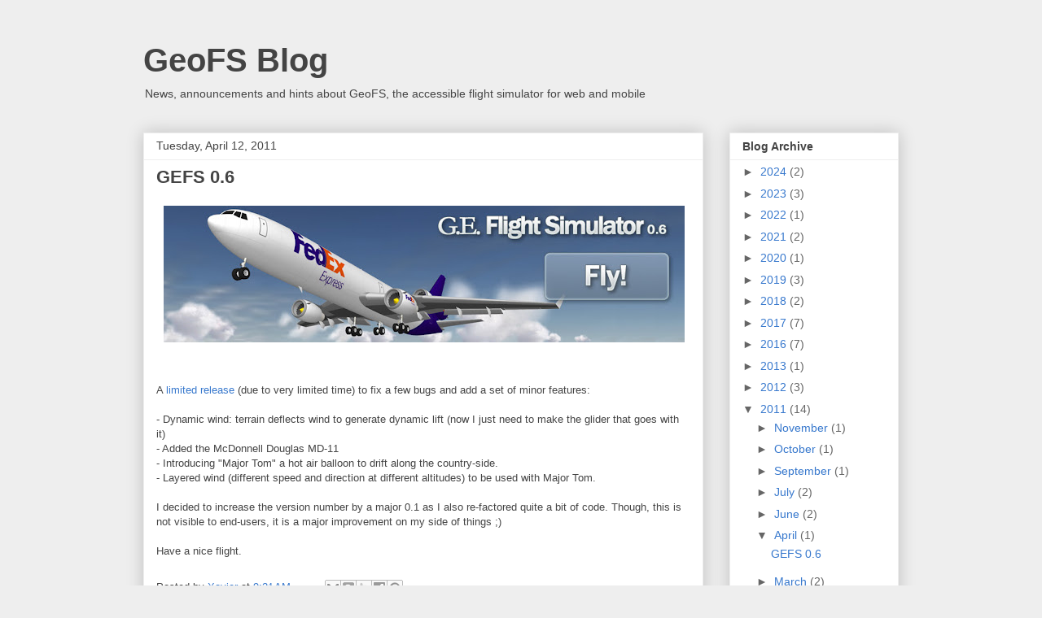

--- FILE ---
content_type: text/html; charset=UTF-8
request_url: https://blog.geo-fs.com/2011/04/gefs-06.html?showComment=1309413202802
body_size: 16966
content:
<!DOCTYPE html>
<html class='v2' dir='ltr' lang='en'>
<head>
<link href='https://www.blogger.com/static/v1/widgets/335934321-css_bundle_v2.css' rel='stylesheet' type='text/css'/>
<meta content='width=1100' name='viewport'/>
<meta content='text/html; charset=UTF-8' http-equiv='Content-Type'/>
<meta content='blogger' name='generator'/>
<link href='https://blog.geo-fs.com/favicon.ico' rel='icon' type='image/x-icon'/>
<link href='https://blog.geo-fs.com/2011/04/gefs-06.html' rel='canonical'/>
<!--Can't find substitution for tag [blog.ieCssRetrofitLinks]-->
<link href='https://blogger.googleusercontent.com/img/b/R29vZ2xl/AVvXsEg-t2FhyphenhyphenEvJh-ozlnU6GeaqhiyxTKAQQ0pLcOWvsK02Gi3l9fzFXsz4saGH4oknuYwFHEPvCNHGDG4K-Qi7py6i4EeZfXyidWrEh8LtTY3cM8S4znut6SekniO63Stle0ac_PIiAb-mdvHc/s640/header.jpg' rel='image_src'/>
<meta content='https://blog.geo-fs.com/2011/04/gefs-06.html' property='og:url'/>
<meta content='GEFS 0.6' property='og:title'/>
<meta content='News, announcements and hints about GeoFS, the accessible flight simulator for web and mobile' property='og:description'/>
<meta content='https://blogger.googleusercontent.com/img/b/R29vZ2xl/AVvXsEg-t2FhyphenhyphenEvJh-ozlnU6GeaqhiyxTKAQQ0pLcOWvsK02Gi3l9fzFXsz4saGH4oknuYwFHEPvCNHGDG4K-Qi7py6i4EeZfXyidWrEh8LtTY3cM8S4znut6SekniO63Stle0ac_PIiAb-mdvHc/w1200-h630-p-k-no-nu/header.jpg' property='og:image'/>
<title>GeoFS Blog: GEFS 0.6</title>
<style id='page-skin-1' type='text/css'><!--
/*
-----------------------------------------------
Blogger Template Style
Name:     Awesome Inc.
Designer: Tina Chen
URL:      tinachen.org
----------------------------------------------- */
/* Content
----------------------------------------------- */
body {
font: normal normal 13px Arial, Tahoma, Helvetica, FreeSans, sans-serif;
color: #444444;
background: #eeeeee none repeat scroll top left;
}
html body .content-outer {
min-width: 0;
max-width: 100%;
width: 100%;
}
a:link {
text-decoration: none;
color: #3778cd;
}
a:visited {
text-decoration: none;
color: #4d469c;
}
a:hover {
text-decoration: underline;
color: #3778cd;
}
.body-fauxcolumn-outer .cap-top {
position: absolute;
z-index: 1;
height: 276px;
width: 100%;
background: transparent none repeat-x scroll top left;
_background-image: none;
}
/* Columns
----------------------------------------------- */
.content-inner {
padding: 0;
}
.header-inner .section {
margin: 0 16px;
}
.tabs-inner .section {
margin: 0 16px;
}
.main-inner {
padding-top: 30px;
}
.main-inner .column-center-inner,
.main-inner .column-left-inner,
.main-inner .column-right-inner {
padding: 0 5px;
}
*+html body .main-inner .column-center-inner {
margin-top: -30px;
}
#layout .main-inner .column-center-inner {
margin-top: 0;
}
/* Header
----------------------------------------------- */
.header-outer {
margin: 0 0 0 0;
background: transparent none repeat scroll 0 0;
}
.Header h1 {
font: normal bold 40px Arial, Tahoma, Helvetica, FreeSans, sans-serif;
color: #444444;
text-shadow: 0 0 -1px #000000;
}
.Header h1 a {
color: #444444;
}
.Header .description {
font: normal normal 14px Arial, Tahoma, Helvetica, FreeSans, sans-serif;
color: #444444;
}
.header-inner .Header .titlewrapper,
.header-inner .Header .descriptionwrapper {
padding-left: 0;
padding-right: 0;
margin-bottom: 0;
}
.header-inner .Header .titlewrapper {
padding-top: 22px;
}
/* Tabs
----------------------------------------------- */
.tabs-outer {
overflow: hidden;
position: relative;
background: #eeeeee url(https://resources.blogblog.com/blogblog/data/1kt/awesomeinc/tabs_gradient_light.png) repeat scroll 0 0;
}
#layout .tabs-outer {
overflow: visible;
}
.tabs-cap-top, .tabs-cap-bottom {
position: absolute;
width: 100%;
border-top: 1px solid #999999;
}
.tabs-cap-bottom {
bottom: 0;
}
.tabs-inner .widget li a {
display: inline-block;
margin: 0;
padding: .6em 1.5em;
font: normal bold 14px Arial, Tahoma, Helvetica, FreeSans, sans-serif;
color: #444444;
border-top: 1px solid #999999;
border-bottom: 1px solid #999999;
border-left: 1px solid #999999;
height: 16px;
line-height: 16px;
}
.tabs-inner .widget li:last-child a {
border-right: 1px solid #999999;
}
.tabs-inner .widget li.selected a, .tabs-inner .widget li a:hover {
background: #666666 url(https://resources.blogblog.com/blogblog/data/1kt/awesomeinc/tabs_gradient_light.png) repeat-x scroll 0 -100px;
color: #ffffff;
}
/* Headings
----------------------------------------------- */
h2 {
font: normal bold 14px Arial, Tahoma, Helvetica, FreeSans, sans-serif;
color: #444444;
}
/* Widgets
----------------------------------------------- */
.main-inner .section {
margin: 0 27px;
padding: 0;
}
.main-inner .column-left-outer,
.main-inner .column-right-outer {
margin-top: 0;
}
#layout .main-inner .column-left-outer,
#layout .main-inner .column-right-outer {
margin-top: 0;
}
.main-inner .column-left-inner,
.main-inner .column-right-inner {
background: transparent none repeat 0 0;
-moz-box-shadow: 0 0 0 rgba(0, 0, 0, .2);
-webkit-box-shadow: 0 0 0 rgba(0, 0, 0, .2);
-goog-ms-box-shadow: 0 0 0 rgba(0, 0, 0, .2);
box-shadow: 0 0 0 rgba(0, 0, 0, .2);
-moz-border-radius: 0;
-webkit-border-radius: 0;
-goog-ms-border-radius: 0;
border-radius: 0;
}
#layout .main-inner .column-left-inner,
#layout .main-inner .column-right-inner {
margin-top: 0;
}
.sidebar .widget {
font: normal normal 14px Arial, Tahoma, Helvetica, FreeSans, sans-serif;
color: #444444;
}
.sidebar .widget a:link {
color: #3778cd;
}
.sidebar .widget a:visited {
color: #4d469c;
}
.sidebar .widget a:hover {
color: #3778cd;
}
.sidebar .widget h2 {
text-shadow: 0 0 -1px #000000;
}
.main-inner .widget {
background-color: #ffffff;
border: 1px solid #eeeeee;
padding: 0 15px 15px;
margin: 20px -16px;
-moz-box-shadow: 0 0 20px rgba(0, 0, 0, .2);
-webkit-box-shadow: 0 0 20px rgba(0, 0, 0, .2);
-goog-ms-box-shadow: 0 0 20px rgba(0, 0, 0, .2);
box-shadow: 0 0 20px rgba(0, 0, 0, .2);
-moz-border-radius: 0;
-webkit-border-radius: 0;
-goog-ms-border-radius: 0;
border-radius: 0;
}
.main-inner .widget h2 {
margin: 0 -15px;
padding: .6em 15px .5em;
border-bottom: 1px solid transparent;
}
.footer-inner .widget h2 {
padding: 0 0 .4em;
border-bottom: 1px solid transparent;
}
.main-inner .widget h2 + div, .footer-inner .widget h2 + div {
border-top: 1px solid #eeeeee;
padding-top: 8px;
}
.main-inner .widget .widget-content {
margin: 0 -15px;
padding: 7px 15px 0;
}
.main-inner .widget ul, .main-inner .widget #ArchiveList ul.flat {
margin: -8px -15px 0;
padding: 0;
list-style: none;
}
.main-inner .widget #ArchiveList {
margin: -8px 0 0;
}
.main-inner .widget ul li, .main-inner .widget #ArchiveList ul.flat li {
padding: .5em 15px;
text-indent: 0;
color: #666666;
border-top: 1px solid #eeeeee;
border-bottom: 1px solid transparent;
}
.main-inner .widget #ArchiveList ul li {
padding-top: .25em;
padding-bottom: .25em;
}
.main-inner .widget ul li:first-child, .main-inner .widget #ArchiveList ul.flat li:first-child {
border-top: none;
}
.main-inner .widget ul li:last-child, .main-inner .widget #ArchiveList ul.flat li:last-child {
border-bottom: none;
}
.post-body {
position: relative;
}
.main-inner .widget .post-body ul {
padding: 0 2.5em;
margin: .5em 0;
list-style: disc;
}
.main-inner .widget .post-body ul li {
padding: 0.25em 0;
margin-bottom: .25em;
color: #444444;
border: none;
}
.footer-inner .widget ul {
padding: 0;
list-style: none;
}
.widget .zippy {
color: #666666;
}
/* Posts
----------------------------------------------- */
body .main-inner .Blog {
padding: 0;
margin-bottom: 1em;
background-color: transparent;
border: none;
-moz-box-shadow: 0 0 0 rgba(0, 0, 0, 0);
-webkit-box-shadow: 0 0 0 rgba(0, 0, 0, 0);
-goog-ms-box-shadow: 0 0 0 rgba(0, 0, 0, 0);
box-shadow: 0 0 0 rgba(0, 0, 0, 0);
}
.main-inner .section:last-child .Blog:last-child {
padding: 0;
margin-bottom: 1em;
}
.main-inner .widget h2.date-header {
margin: 0 -15px 1px;
padding: 0 0 0 0;
font: normal normal 14px Arial, Tahoma, Helvetica, FreeSans, sans-serif;
color: #444444;
background: transparent none no-repeat scroll top left;
border-top: 0 solid #eeeeee;
border-bottom: 1px solid transparent;
-moz-border-radius-topleft: 0;
-moz-border-radius-topright: 0;
-webkit-border-top-left-radius: 0;
-webkit-border-top-right-radius: 0;
border-top-left-radius: 0;
border-top-right-radius: 0;
position: static;
bottom: 100%;
right: 15px;
text-shadow: 0 0 -1px #000000;
}
.main-inner .widget h2.date-header span {
font: normal normal 14px Arial, Tahoma, Helvetica, FreeSans, sans-serif;
display: block;
padding: .5em 15px;
border-left: 0 solid #eeeeee;
border-right: 0 solid #eeeeee;
}
.date-outer {
position: relative;
margin: 30px 0 20px;
padding: 0 15px;
background-color: #ffffff;
border: 1px solid #eeeeee;
-moz-box-shadow: 0 0 20px rgba(0, 0, 0, .2);
-webkit-box-shadow: 0 0 20px rgba(0, 0, 0, .2);
-goog-ms-box-shadow: 0 0 20px rgba(0, 0, 0, .2);
box-shadow: 0 0 20px rgba(0, 0, 0, .2);
-moz-border-radius: 0;
-webkit-border-radius: 0;
-goog-ms-border-radius: 0;
border-radius: 0;
}
.date-outer:first-child {
margin-top: 0;
}
.date-outer:last-child {
margin-bottom: 20px;
-moz-border-radius-bottomleft: 0;
-moz-border-radius-bottomright: 0;
-webkit-border-bottom-left-radius: 0;
-webkit-border-bottom-right-radius: 0;
-goog-ms-border-bottom-left-radius: 0;
-goog-ms-border-bottom-right-radius: 0;
border-bottom-left-radius: 0;
border-bottom-right-radius: 0;
}
.date-posts {
margin: 0 -15px;
padding: 0 15px;
clear: both;
}
.post-outer, .inline-ad {
border-top: 1px solid #eeeeee;
margin: 0 -15px;
padding: 15px 15px;
}
.post-outer {
padding-bottom: 10px;
}
.post-outer:first-child {
padding-top: 0;
border-top: none;
}
.post-outer:last-child, .inline-ad:last-child {
border-bottom: none;
}
.post-body {
position: relative;
}
.post-body img {
padding: 8px;
background: transparent;
border: 1px solid transparent;
-moz-box-shadow: 0 0 0 rgba(0, 0, 0, .2);
-webkit-box-shadow: 0 0 0 rgba(0, 0, 0, .2);
box-shadow: 0 0 0 rgba(0, 0, 0, .2);
-moz-border-radius: 0;
-webkit-border-radius: 0;
border-radius: 0;
}
h3.post-title, h4 {
font: normal bold 22px Arial, Tahoma, Helvetica, FreeSans, sans-serif;
color: #444444;
}
h3.post-title a {
font: normal bold 22px Arial, Tahoma, Helvetica, FreeSans, sans-serif;
color: #444444;
}
h3.post-title a:hover {
color: #3778cd;
text-decoration: underline;
}
.post-header {
margin: 0 0 1em;
}
.post-body {
line-height: 1.4;
}
.post-outer h2 {
color: #444444;
}
.post-footer {
margin: 1.5em 0 0;
}
#blog-pager {
padding: 15px;
font-size: 120%;
background-color: #ffffff;
border: 1px solid #eeeeee;
-moz-box-shadow: 0 0 20px rgba(0, 0, 0, .2);
-webkit-box-shadow: 0 0 20px rgba(0, 0, 0, .2);
-goog-ms-box-shadow: 0 0 20px rgba(0, 0, 0, .2);
box-shadow: 0 0 20px rgba(0, 0, 0, .2);
-moz-border-radius: 0;
-webkit-border-radius: 0;
-goog-ms-border-radius: 0;
border-radius: 0;
-moz-border-radius-topleft: 0;
-moz-border-radius-topright: 0;
-webkit-border-top-left-radius: 0;
-webkit-border-top-right-radius: 0;
-goog-ms-border-top-left-radius: 0;
-goog-ms-border-top-right-radius: 0;
border-top-left-radius: 0;
border-top-right-radius-topright: 0;
margin-top: 1em;
}
.blog-feeds, .post-feeds {
margin: 1em 0;
text-align: center;
color: #444444;
}
.blog-feeds a, .post-feeds a {
color: #3778cd;
}
.blog-feeds a:visited, .post-feeds a:visited {
color: #4d469c;
}
.blog-feeds a:hover, .post-feeds a:hover {
color: #3778cd;
}
.post-outer .comments {
margin-top: 2em;
}
/* Comments
----------------------------------------------- */
.comments .comments-content .icon.blog-author {
background-repeat: no-repeat;
background-image: url([data-uri]);
}
.comments .comments-content .loadmore a {
border-top: 1px solid #999999;
border-bottom: 1px solid #999999;
}
.comments .continue {
border-top: 2px solid #999999;
}
/* Footer
----------------------------------------------- */
.footer-outer {
margin: -20px 0 -1px;
padding: 20px 0 0;
color: #444444;
overflow: hidden;
}
.footer-fauxborder-left {
border-top: 1px solid #eeeeee;
background: #ffffff none repeat scroll 0 0;
-moz-box-shadow: 0 0 20px rgba(0, 0, 0, .2);
-webkit-box-shadow: 0 0 20px rgba(0, 0, 0, .2);
-goog-ms-box-shadow: 0 0 20px rgba(0, 0, 0, .2);
box-shadow: 0 0 20px rgba(0, 0, 0, .2);
margin: 0 -20px;
}
/* Mobile
----------------------------------------------- */
body.mobile {
background-size: auto;
}
.mobile .body-fauxcolumn-outer {
background: transparent none repeat scroll top left;
}
*+html body.mobile .main-inner .column-center-inner {
margin-top: 0;
}
.mobile .main-inner .widget {
padding: 0 0 15px;
}
.mobile .main-inner .widget h2 + div,
.mobile .footer-inner .widget h2 + div {
border-top: none;
padding-top: 0;
}
.mobile .footer-inner .widget h2 {
padding: 0.5em 0;
border-bottom: none;
}
.mobile .main-inner .widget .widget-content {
margin: 0;
padding: 7px 0 0;
}
.mobile .main-inner .widget ul,
.mobile .main-inner .widget #ArchiveList ul.flat {
margin: 0 -15px 0;
}
.mobile .main-inner .widget h2.date-header {
right: 0;
}
.mobile .date-header span {
padding: 0.4em 0;
}
.mobile .date-outer:first-child {
margin-bottom: 0;
border: 1px solid #eeeeee;
-moz-border-radius-topleft: 0;
-moz-border-radius-topright: 0;
-webkit-border-top-left-radius: 0;
-webkit-border-top-right-radius: 0;
-goog-ms-border-top-left-radius: 0;
-goog-ms-border-top-right-radius: 0;
border-top-left-radius: 0;
border-top-right-radius: 0;
}
.mobile .date-outer {
border-color: #eeeeee;
border-width: 0 1px 1px;
}
.mobile .date-outer:last-child {
margin-bottom: 0;
}
.mobile .main-inner {
padding: 0;
}
.mobile .header-inner .section {
margin: 0;
}
.mobile .post-outer, .mobile .inline-ad {
padding: 5px 0;
}
.mobile .tabs-inner .section {
margin: 0 10px;
}
.mobile .main-inner .widget h2 {
margin: 0;
padding: 0;
}
.mobile .main-inner .widget h2.date-header span {
padding: 0;
}
.mobile .main-inner .widget .widget-content {
margin: 0;
padding: 7px 0 0;
}
.mobile #blog-pager {
border: 1px solid transparent;
background: #ffffff none repeat scroll 0 0;
}
.mobile .main-inner .column-left-inner,
.mobile .main-inner .column-right-inner {
background: transparent none repeat 0 0;
-moz-box-shadow: none;
-webkit-box-shadow: none;
-goog-ms-box-shadow: none;
box-shadow: none;
}
.mobile .date-posts {
margin: 0;
padding: 0;
}
.mobile .footer-fauxborder-left {
margin: 0;
border-top: inherit;
}
.mobile .main-inner .section:last-child .Blog:last-child {
margin-bottom: 0;
}
.mobile-index-contents {
color: #444444;
}
.mobile .mobile-link-button {
background: #3778cd url(https://resources.blogblog.com/blogblog/data/1kt/awesomeinc/tabs_gradient_light.png) repeat scroll 0 0;
}
.mobile-link-button a:link, .mobile-link-button a:visited {
color: #ffffff;
}
.mobile .tabs-inner .PageList .widget-content {
background: transparent;
border-top: 1px solid;
border-color: #999999;
color: #444444;
}
.mobile .tabs-inner .PageList .widget-content .pagelist-arrow {
border-left: 1px solid #999999;
}

--></style>
<style id='template-skin-1' type='text/css'><!--
body {
min-width: 960px;
}
.content-outer, .content-fauxcolumn-outer, .region-inner {
min-width: 960px;
max-width: 960px;
_width: 960px;
}
.main-inner .columns {
padding-left: 0;
padding-right: 240px;
}
.main-inner .fauxcolumn-center-outer {
left: 0;
right: 240px;
/* IE6 does not respect left and right together */
_width: expression(this.parentNode.offsetWidth -
parseInt("0") -
parseInt("240px") + 'px');
}
.main-inner .fauxcolumn-left-outer {
width: 0;
}
.main-inner .fauxcolumn-right-outer {
width: 240px;
}
.main-inner .column-left-outer {
width: 0;
right: 100%;
margin-left: -0;
}
.main-inner .column-right-outer {
width: 240px;
margin-right: -240px;
}
#layout {
min-width: 0;
}
#layout .content-outer {
min-width: 0;
width: 800px;
}
#layout .region-inner {
min-width: 0;
width: auto;
}
body#layout div.add_widget {
padding: 8px;
}
body#layout div.add_widget a {
margin-left: 32px;
}
--></style>
<link href='https://www.blogger.com/dyn-css/authorization.css?targetBlogID=8148553463425457302&amp;zx=60633638-4584-47db-aca3-23b1b79445d7' media='none' onload='if(media!=&#39;all&#39;)media=&#39;all&#39;' rel='stylesheet'/><noscript><link href='https://www.blogger.com/dyn-css/authorization.css?targetBlogID=8148553463425457302&amp;zx=60633638-4584-47db-aca3-23b1b79445d7' rel='stylesheet'/></noscript>
<meta name='google-adsense-platform-account' content='ca-host-pub-1556223355139109'/>
<meta name='google-adsense-platform-domain' content='blogspot.com'/>

</head>
<body class='loading variant-light'>
<div class='navbar no-items section' id='navbar' name='Navbar'>
</div>
<div class='body-fauxcolumns'>
<div class='fauxcolumn-outer body-fauxcolumn-outer'>
<div class='cap-top'>
<div class='cap-left'></div>
<div class='cap-right'></div>
</div>
<div class='fauxborder-left'>
<div class='fauxborder-right'></div>
<div class='fauxcolumn-inner'>
</div>
</div>
<div class='cap-bottom'>
<div class='cap-left'></div>
<div class='cap-right'></div>
</div>
</div>
</div>
<div class='content'>
<div class='content-fauxcolumns'>
<div class='fauxcolumn-outer content-fauxcolumn-outer'>
<div class='cap-top'>
<div class='cap-left'></div>
<div class='cap-right'></div>
</div>
<div class='fauxborder-left'>
<div class='fauxborder-right'></div>
<div class='fauxcolumn-inner'>
</div>
</div>
<div class='cap-bottom'>
<div class='cap-left'></div>
<div class='cap-right'></div>
</div>
</div>
</div>
<div class='content-outer'>
<div class='content-cap-top cap-top'>
<div class='cap-left'></div>
<div class='cap-right'></div>
</div>
<div class='fauxborder-left content-fauxborder-left'>
<div class='fauxborder-right content-fauxborder-right'></div>
<div class='content-inner'>
<header>
<div class='header-outer'>
<div class='header-cap-top cap-top'>
<div class='cap-left'></div>
<div class='cap-right'></div>
</div>
<div class='fauxborder-left header-fauxborder-left'>
<div class='fauxborder-right header-fauxborder-right'></div>
<div class='region-inner header-inner'>
<div class='header section' id='header' name='Header'><div class='widget Header' data-version='1' id='Header1'>
<div id='header-inner'>
<div class='titlewrapper'>
<h1 class='title'>
<a href='https://blog.geo-fs.com/'>
GeoFS Blog
</a>
</h1>
</div>
<div class='descriptionwrapper'>
<p class='description'><span>News, announcements and hints about GeoFS, the accessible flight simulator for web and mobile</span></p>
</div>
</div>
</div></div>
</div>
</div>
<div class='header-cap-bottom cap-bottom'>
<div class='cap-left'></div>
<div class='cap-right'></div>
</div>
</div>
</header>
<div class='tabs-outer'>
<div class='tabs-cap-top cap-top'>
<div class='cap-left'></div>
<div class='cap-right'></div>
</div>
<div class='fauxborder-left tabs-fauxborder-left'>
<div class='fauxborder-right tabs-fauxborder-right'></div>
<div class='region-inner tabs-inner'>
<div class='tabs no-items section' id='crosscol' name='Cross-Column'></div>
<div class='tabs no-items section' id='crosscol-overflow' name='Cross-Column 2'></div>
</div>
</div>
<div class='tabs-cap-bottom cap-bottom'>
<div class='cap-left'></div>
<div class='cap-right'></div>
</div>
</div>
<div class='main-outer'>
<div class='main-cap-top cap-top'>
<div class='cap-left'></div>
<div class='cap-right'></div>
</div>
<div class='fauxborder-left main-fauxborder-left'>
<div class='fauxborder-right main-fauxborder-right'></div>
<div class='region-inner main-inner'>
<div class='columns fauxcolumns'>
<div class='fauxcolumn-outer fauxcolumn-center-outer'>
<div class='cap-top'>
<div class='cap-left'></div>
<div class='cap-right'></div>
</div>
<div class='fauxborder-left'>
<div class='fauxborder-right'></div>
<div class='fauxcolumn-inner'>
</div>
</div>
<div class='cap-bottom'>
<div class='cap-left'></div>
<div class='cap-right'></div>
</div>
</div>
<div class='fauxcolumn-outer fauxcolumn-left-outer'>
<div class='cap-top'>
<div class='cap-left'></div>
<div class='cap-right'></div>
</div>
<div class='fauxborder-left'>
<div class='fauxborder-right'></div>
<div class='fauxcolumn-inner'>
</div>
</div>
<div class='cap-bottom'>
<div class='cap-left'></div>
<div class='cap-right'></div>
</div>
</div>
<div class='fauxcolumn-outer fauxcolumn-right-outer'>
<div class='cap-top'>
<div class='cap-left'></div>
<div class='cap-right'></div>
</div>
<div class='fauxborder-left'>
<div class='fauxborder-right'></div>
<div class='fauxcolumn-inner'>
</div>
</div>
<div class='cap-bottom'>
<div class='cap-left'></div>
<div class='cap-right'></div>
</div>
</div>
<!-- corrects IE6 width calculation -->
<div class='columns-inner'>
<div class='column-center-outer'>
<div class='column-center-inner'>
<div class='main section' id='main' name='Main'><div class='widget Blog' data-version='1' id='Blog1'>
<div class='blog-posts hfeed'>

          <div class="date-outer">
        
<h2 class='date-header'><span>Tuesday, April 12, 2011</span></h2>

          <div class="date-posts">
        
<div class='post-outer'>
<div class='post hentry uncustomized-post-template' itemprop='blogPost' itemscope='itemscope' itemtype='http://schema.org/BlogPosting'>
<meta content='https://blogger.googleusercontent.com/img/b/R29vZ2xl/AVvXsEg-t2FhyphenhyphenEvJh-ozlnU6GeaqhiyxTKAQQ0pLcOWvsK02Gi3l9fzFXsz4saGH4oknuYwFHEPvCNHGDG4K-Qi7py6i4EeZfXyidWrEh8LtTY3cM8S4znut6SekniO63Stle0ac_PIiAb-mdvHc/s640/header.jpg' itemprop='image_url'/>
<meta content='8148553463425457302' itemprop='blogId'/>
<meta content='7330103411431774858' itemprop='postId'/>
<a name='7330103411431774858'></a>
<h3 class='post-title entry-title' itemprop='name'>
GEFS 0.6
</h3>
<div class='post-header'>
<div class='post-header-line-1'></div>
</div>
<div class='post-body entry-content' id='post-body-7330103411431774858' itemprop='description articleBody'>
<div class="separator" style="clear: both; text-align: center;">
<a href="http://www.gefs-online.com/" target="_blank"><img border="0" height="168" src="https://blogger.googleusercontent.com/img/b/R29vZ2xl/AVvXsEg-t2FhyphenhyphenEvJh-ozlnU6GeaqhiyxTKAQQ0pLcOWvsK02Gi3l9fzFXsz4saGH4oknuYwFHEPvCNHGDG4K-Qi7py6i4EeZfXyidWrEh8LtTY3cM8S4znut6SekniO63Stle0ac_PIiAb-mdvHc/s640/header.jpg" width="640" /></a></div>
<br />
<br />
A <a href="http://www.gefs-online.com/" target="_blank">limited release</a> (due to very limited time) to fix a few bugs and add a set of minor features:<br />
<br />
- Dynamic wind: terrain deflects wind to generate dynamic lift (now I just need to make the glider that goes with it)<br />
- Added the McDonnell Douglas MD-11<br />
- Introducing "Major Tom" a hot air balloon to drift along the country-side.<br />
- Layered wind (different speed and direction at different altitudes) to be used with Major Tom.<br />
<br />
I decided to increase the version number by a major 0.1 as I also re-factored quite a bit of code. Though, this is not visible to end-users, it is a major improvement on my side of things ;)<br />
<br />
Have a nice flight.
<div style='clear: both;'></div>
</div>
<div class='post-footer'>
<div class='post-footer-line post-footer-line-1'>
<span class='post-author vcard'>
Posted by
<span class='fn' itemprop='author' itemscope='itemscope' itemtype='http://schema.org/Person'>
<meta content='https://www.blogger.com/profile/11092108595336447876' itemprop='url'/>
<a class='g-profile' href='https://www.blogger.com/profile/11092108595336447876' rel='author' title='author profile'>
<span itemprop='name'>Xavier</span>
</a>
</span>
</span>
<span class='post-timestamp'>
at
<meta content='https://blog.geo-fs.com/2011/04/gefs-06.html' itemprop='url'/>
<a class='timestamp-link' href='https://blog.geo-fs.com/2011/04/gefs-06.html' rel='bookmark' title='permanent link'><abbr class='published' itemprop='datePublished' title='2011-04-12T09:21:00+02:00'>9:21&#8239;AM</abbr></a>
</span>
<span class='post-comment-link'>
</span>
<span class='post-icons'>
<span class='item-control blog-admin pid-204452229'>
<a href='https://www.blogger.com/post-edit.g?blogID=8148553463425457302&postID=7330103411431774858&from=pencil' title='Edit Post'>
<img alt='' class='icon-action' height='18' src='https://resources.blogblog.com/img/icon18_edit_allbkg.gif' width='18'/>
</a>
</span>
</span>
<div class='post-share-buttons goog-inline-block'>
<a class='goog-inline-block share-button sb-email' href='https://www.blogger.com/share-post.g?blogID=8148553463425457302&postID=7330103411431774858&target=email' target='_blank' title='Email This'><span class='share-button-link-text'>Email This</span></a><a class='goog-inline-block share-button sb-blog' href='https://www.blogger.com/share-post.g?blogID=8148553463425457302&postID=7330103411431774858&target=blog' onclick='window.open(this.href, "_blank", "height=270,width=475"); return false;' target='_blank' title='BlogThis!'><span class='share-button-link-text'>BlogThis!</span></a><a class='goog-inline-block share-button sb-twitter' href='https://www.blogger.com/share-post.g?blogID=8148553463425457302&postID=7330103411431774858&target=twitter' target='_blank' title='Share to X'><span class='share-button-link-text'>Share to X</span></a><a class='goog-inline-block share-button sb-facebook' href='https://www.blogger.com/share-post.g?blogID=8148553463425457302&postID=7330103411431774858&target=facebook' onclick='window.open(this.href, "_blank", "height=430,width=640"); return false;' target='_blank' title='Share to Facebook'><span class='share-button-link-text'>Share to Facebook</span></a><a class='goog-inline-block share-button sb-pinterest' href='https://www.blogger.com/share-post.g?blogID=8148553463425457302&postID=7330103411431774858&target=pinterest' target='_blank' title='Share to Pinterest'><span class='share-button-link-text'>Share to Pinterest</span></a>
</div>
</div>
<div class='post-footer-line post-footer-line-2'>
<span class='post-labels'>
Labels:
<a href='https://blog.geo-fs.com/search/label/Releases' rel='tag'>Releases</a>
</span>
</div>
<div class='post-footer-line post-footer-line-3'>
<span class='post-location'>
</span>
</div>
</div>
</div>
<div class='comments' id='comments'>
<a name='comments'></a>
<h4>53 comments:</h4>
<div id='Blog1_comments-block-wrapper'>
<dl class='avatar-comment-indent' id='comments-block'>
<dt class='comment-author ' id='c5599988648480536713'>
<a name='c5599988648480536713'></a>
<div class="avatar-image-container avatar-stock"><span dir="ltr"><a href="http://www.aviateam.pl" target="" rel="nofollow" onclick=""><img src="//resources.blogblog.com/img/blank.gif" width="35" height="35" alt="" title="Bigismall">

</a></span></div>
<a href='http://www.aviateam.pl' rel='nofollow'>Bigismall</a>
said...
</dt>
<dd class='comment-body' id='Blog1_cmt-5599988648480536713'>
<p>
Thank you for the new version!<br />Finally, we can fly something really big. Model of MD-11 and the Balloon is a wonderfully made. <br /><br />Wonderful details!
</p>
</dd>
<dd class='comment-footer'>
<span class='comment-timestamp'>
<a href='https://blog.geo-fs.com/2011/04/gefs-06.html?showComment=1302602393435#c5599988648480536713' title='comment permalink'>
April 12, 2011 at 11:59&#8239;AM
</a>
<span class='item-control blog-admin pid-1253946730'>
<a class='comment-delete' href='https://www.blogger.com/comment/delete/8148553463425457302/5599988648480536713' title='Delete Comment'>
<img src='https://resources.blogblog.com/img/icon_delete13.gif'/>
</a>
</span>
</span>
</dd>
<dt class='comment-author ' id='c4259226014860119671'>
<a name='c4259226014860119671'></a>
<div class="avatar-image-container avatar-stock"><span dir="ltr"><img src="//resources.blogblog.com/img/blank.gif" width="35" height="35" alt="" title="Anonymous">

</span></div>
Anonymous
said...
</dt>
<dd class='comment-body' id='Blog1_cmt-4259226014860119671'>
<p>
Have you done something with helicopter steering? Thanks for new planes and better wind!
</p>
</dd>
<dd class='comment-footer'>
<span class='comment-timestamp'>
<a href='https://blog.geo-fs.com/2011/04/gefs-06.html?showComment=1302608314184#c4259226014860119671' title='comment permalink'>
April 12, 2011 at 1:38&#8239;PM
</a>
<span class='item-control blog-admin pid-1253946730'>
<a class='comment-delete' href='https://www.blogger.com/comment/delete/8148553463425457302/4259226014860119671' title='Delete Comment'>
<img src='https://resources.blogblog.com/img/icon_delete13.gif'/>
</a>
</span>
</span>
</dd>
<dt class='comment-author blog-author' id='c2947758271013146783'>
<a name='c2947758271013146783'></a>
<div class="avatar-image-container avatar-stock"><span dir="ltr"><a href="https://www.blogger.com/profile/11092108595336447876" target="" rel="nofollow" onclick="" class="avatar-hovercard" id="av-2947758271013146783-11092108595336447876"><img src="//www.blogger.com/img/blogger_logo_round_35.png" width="35" height="35" alt="" title="Xavier">

</a></span></div>
<a href='https://www.blogger.com/profile/11092108595336447876' rel='nofollow'>Xavier</a>
said...
</dt>
<dd class='comment-body' id='Blog1_cmt-2947758271013146783'>
<p>
I updated the helicopter flight model in an attempt to make it more stable. How does it feel to you?
</p>
</dd>
<dd class='comment-footer'>
<span class='comment-timestamp'>
<a href='https://blog.geo-fs.com/2011/04/gefs-06.html?showComment=1302609641834#c2947758271013146783' title='comment permalink'>
April 12, 2011 at 2:00&#8239;PM
</a>
<span class='item-control blog-admin pid-204452229'>
<a class='comment-delete' href='https://www.blogger.com/comment/delete/8148553463425457302/2947758271013146783' title='Delete Comment'>
<img src='https://resources.blogblog.com/img/icon_delete13.gif'/>
</a>
</span>
</span>
</dd>
<dt class='comment-author ' id='c3523947619911924259'>
<a name='c3523947619911924259'></a>
<div class="avatar-image-container avatar-stock"><span dir="ltr"><img src="//resources.blogblog.com/img/blank.gif" width="35" height="35" alt="" title="DROSOULITIS">

</span></div>
DROSOULITIS
said...
</dt>
<dd class='comment-body' id='Blog1_cmt-3523947619911924259'>
<p>
The manual rudder control does not seem to work anymore, with version 0.6  :( <br />any ideas?
</p>
</dd>
<dd class='comment-footer'>
<span class='comment-timestamp'>
<a href='https://blog.geo-fs.com/2011/04/gefs-06.html?showComment=1302613970703#c3523947619911924259' title='comment permalink'>
April 12, 2011 at 3:12&#8239;PM
</a>
<span class='item-control blog-admin pid-1253946730'>
<a class='comment-delete' href='https://www.blogger.com/comment/delete/8148553463425457302/3523947619911924259' title='Delete Comment'>
<img src='https://resources.blogblog.com/img/icon_delete13.gif'/>
</a>
</span>
</span>
</dd>
<dt class='comment-author blog-author' id='c9213874107372194461'>
<a name='c9213874107372194461'></a>
<div class="avatar-image-container avatar-stock"><span dir="ltr"><a href="https://www.blogger.com/profile/11092108595336447876" target="" rel="nofollow" onclick="" class="avatar-hovercard" id="av-9213874107372194461-11092108595336447876"><img src="//www.blogger.com/img/blogger_logo_round_35.png" width="35" height="35" alt="" title="Xavier">

</a></span></div>
<a href='https://www.blogger.com/profile/11092108595336447876' rel='nofollow'>Xavier</a>
said...
</dt>
<dd class='comment-body' id='Blog1_cmt-9213874107372194461'>
<p>
Hi Drosoulitis,<br /><br />I will have a look.<br /><br />Could you please re-post this on the Google Group (Bug report). Also, do you use keyboard for rudder control?<br /><br />Cheers.
</p>
</dd>
<dd class='comment-footer'>
<span class='comment-timestamp'>
<a href='https://blog.geo-fs.com/2011/04/gefs-06.html?showComment=1302614769196#c9213874107372194461' title='comment permalink'>
April 12, 2011 at 3:26&#8239;PM
</a>
<span class='item-control blog-admin pid-204452229'>
<a class='comment-delete' href='https://www.blogger.com/comment/delete/8148553463425457302/9213874107372194461' title='Delete Comment'>
<img src='https://resources.blogblog.com/img/icon_delete13.gif'/>
</a>
</span>
</span>
</dd>
<dt class='comment-author ' id='c5504551003645703702'>
<a name='c5504551003645703702'></a>
<div class="avatar-image-container avatar-stock"><span dir="ltr"><img src="//resources.blogblog.com/img/blank.gif" width="35" height="35" alt="" title="Anonymous">

</span></div>
Anonymous
said...
</dt>
<dd class='comment-body' id='Blog1_cmt-5504551003645703702'>
<p>
Now flying the helicopter is &quot;possible&quot; but stil very unpredictable, very unstable and very difficult (I tried diffrent settings mouse, joystick, keyboardd, yaw/roll on/off). Smooth landing is also impossible for me. Maybe You could make very simple flight model for helicopter (I can fly helicopter in Microsoft Flight Simulator, X-plane etc. very well). Heli is great idea, because I could enjoy details of large cities at slow speeds.<br /><br />ps. I also look forward to the glider - great idea!<br /><br />Fii
</p>
</dd>
<dd class='comment-footer'>
<span class='comment-timestamp'>
<a href='https://blog.geo-fs.com/2011/04/gefs-06.html?showComment=1302638841255#c5504551003645703702' title='comment permalink'>
April 12, 2011 at 10:07&#8239;PM
</a>
<span class='item-control blog-admin pid-1253946730'>
<a class='comment-delete' href='https://www.blogger.com/comment/delete/8148553463425457302/5504551003645703702' title='Delete Comment'>
<img src='https://resources.blogblog.com/img/icon_delete13.gif'/>
</a>
</span>
</span>
</dd>
<dt class='comment-author blog-author' id='c2512920016549014668'>
<a name='c2512920016549014668'></a>
<div class="avatar-image-container avatar-stock"><span dir="ltr"><a href="https://www.blogger.com/profile/11092108595336447876" target="" rel="nofollow" onclick="" class="avatar-hovercard" id="av-2512920016549014668-11092108595336447876"><img src="//www.blogger.com/img/blogger_logo_round_35.png" width="35" height="35" alt="" title="Xavier">

</a></span></div>
<a href='https://www.blogger.com/profile/11092108595336447876' rel='nofollow'>Xavier</a>
said...
</dt>
<dd class='comment-body' id='Blog1_cmt-2512920016549014668'>
<p>
Hi anonymous,<br /><br />Well, I will consider the fact that you can now actually fly the helicopter as an improvement: I have been trying to make the flight model better but I am still missing something I guess.<br /><br />I will keep working on it, hopefully with the help of knowledgeable people in the subject.<br /><br />Keep posted.
</p>
</dd>
<dd class='comment-footer'>
<span class='comment-timestamp'>
<a href='https://blog.geo-fs.com/2011/04/gefs-06.html?showComment=1302671200912#c2512920016549014668' title='comment permalink'>
April 13, 2011 at 7:06&#8239;AM
</a>
<span class='item-control blog-admin pid-204452229'>
<a class='comment-delete' href='https://www.blogger.com/comment/delete/8148553463425457302/2512920016549014668' title='Delete Comment'>
<img src='https://resources.blogblog.com/img/icon_delete13.gif'/>
</a>
</span>
</span>
</dd>
<dt class='comment-author ' id='c2560115198348304741'>
<a name='c2560115198348304741'></a>
<div class="avatar-image-container avatar-stock"><span dir="ltr"><img src="//resources.blogblog.com/img/blank.gif" width="35" height="35" alt="" title="Anonymous">

</span></div>
Anonymous
said...
</dt>
<dd class='comment-body' id='Blog1_cmt-2560115198348304741'>
<p>
Wooww. Finally its gonna feel real to land a big thing in a big international airport! :D Tnaks!!!!!!
</p>
</dd>
<dd class='comment-footer'>
<span class='comment-timestamp'>
<a href='https://blog.geo-fs.com/2011/04/gefs-06.html?showComment=1302683399961#c2560115198348304741' title='comment permalink'>
April 13, 2011 at 10:29&#8239;AM
</a>
<span class='item-control blog-admin pid-1253946730'>
<a class='comment-delete' href='https://www.blogger.com/comment/delete/8148553463425457302/2560115198348304741' title='Delete Comment'>
<img src='https://resources.blogblog.com/img/icon_delete13.gif'/>
</a>
</span>
</span>
</dd>
<dt class='comment-author ' id='c2693602467162636042'>
<a name='c2693602467162636042'></a>
<div class="avatar-image-container avatar-stock"><span dir="ltr"><img src="//resources.blogblog.com/img/blank.gif" width="35" height="35" alt="" title="Anonymous">

</span></div>
Anonymous
said...
</dt>
<dd class='comment-body' id='Blog1_cmt-2693602467162636042'>
<p>
There seems to be a rather disturbing bug...<br /><br />The Direction Indicator is turning in the wrong direction. North is in the right place, but then if you turn west it says you are turning east and vice versa.<br /><br />regards,
</p>
</dd>
<dd class='comment-footer'>
<span class='comment-timestamp'>
<a href='https://blog.geo-fs.com/2011/04/gefs-06.html?showComment=1302724384898#c2693602467162636042' title='comment permalink'>
April 13, 2011 at 9:53&#8239;PM
</a>
<span class='item-control blog-admin pid-1253946730'>
<a class='comment-delete' href='https://www.blogger.com/comment/delete/8148553463425457302/2693602467162636042' title='Delete Comment'>
<img src='https://resources.blogblog.com/img/icon_delete13.gif'/>
</a>
</span>
</span>
</dd>
<dt class='comment-author blog-author' id='c2024059170683998021'>
<a name='c2024059170683998021'></a>
<div class="avatar-image-container avatar-stock"><span dir="ltr"><a href="https://www.blogger.com/profile/11092108595336447876" target="" rel="nofollow" onclick="" class="avatar-hovercard" id="av-2024059170683998021-11092108595336447876"><img src="//www.blogger.com/img/blogger_logo_round_35.png" width="35" height="35" alt="" title="Xavier">

</a></span></div>
<a href='https://www.blogger.com/profile/11092108595336447876' rel='nofollow'>Xavier</a>
said...
</dt>
<dd class='comment-body' id='Blog1_cmt-2024059170683998021'>
<p>
@Anonymous: that&#39;s, indeed, rather embarrassing. Especially since no one, including me, ever noticed. I&#39;ll blame it on the distracting beautiful landscape we are all busy looking at. At least now I know someone is actually looking at the instruments.<br /><br />By the way, it&#39;s fixed.<br /><br />Thanks for spotting that!<br /><br />Regards,<br /><br />Xavier
</p>
</dd>
<dd class='comment-footer'>
<span class='comment-timestamp'>
<a href='https://blog.geo-fs.com/2011/04/gefs-06.html?showComment=1302727638129#c2024059170683998021' title='comment permalink'>
April 13, 2011 at 10:47&#8239;PM
</a>
<span class='item-control blog-admin pid-204452229'>
<a class='comment-delete' href='https://www.blogger.com/comment/delete/8148553463425457302/2024059170683998021' title='Delete Comment'>
<img src='https://resources.blogblog.com/img/icon_delete13.gif'/>
</a>
</span>
</span>
</dd>
<dt class='comment-author ' id='c2093164924145436974'>
<a name='c2093164924145436974'></a>
<div class="avatar-image-container avatar-stock"><span dir="ltr"><img src="//resources.blogblog.com/img/blank.gif" width="35" height="35" alt="" title="Anonymous">

</span></div>
Anonymous
said...
</dt>
<dd class='comment-body' id='Blog1_cmt-2093164924145436974'>
<p>
Tks Xavier for the fixed.<br />indeed i had never noticed it before either... Damn that beatifull landscape :P <br />But then i got lost and when i looked at the DI i got even more lost.<br /><br />tks for the excelent work and simulator by the way.<br /><br />Regards,<br />Carlos
</p>
</dd>
<dd class='comment-footer'>
<span class='comment-timestamp'>
<a href='https://blog.geo-fs.com/2011/04/gefs-06.html?showComment=1302797599516#c2093164924145436974' title='comment permalink'>
April 14, 2011 at 6:13&#8239;PM
</a>
<span class='item-control blog-admin pid-1253946730'>
<a class='comment-delete' href='https://www.blogger.com/comment/delete/8148553463425457302/2093164924145436974' title='Delete Comment'>
<img src='https://resources.blogblog.com/img/icon_delete13.gif'/>
</a>
</span>
</span>
</dd>
<dt class='comment-author blog-author' id='c8183433690582097569'>
<a name='c8183433690582097569'></a>
<div class="avatar-image-container avatar-stock"><span dir="ltr"><a href="https://www.blogger.com/profile/11092108595336447876" target="" rel="nofollow" onclick="" class="avatar-hovercard" id="av-8183433690582097569-11092108595336447876"><img src="//www.blogger.com/img/blogger_logo_round_35.png" width="35" height="35" alt="" title="Xavier">

</a></span></div>
<a href='https://www.blogger.com/profile/11092108595336447876' rel='nofollow'>Xavier</a>
said...
</dt>
<dd class='comment-body' id='Blog1_cmt-8183433690582097569'>
<p>
@rodsky: There is no way to tweak the DEM. The only solution is to find a better place with nice and flat runways.<br /><br />I&#39;ve seen in the Google Group that you sorted out your joystick issue.<br /><br />Cheers,<br /><br />Xavier.
</p>
</dd>
<dd class='comment-footer'>
<span class='comment-timestamp'>
<a href='https://blog.geo-fs.com/2011/04/gefs-06.html?showComment=1303667856337#c8183433690582097569' title='comment permalink'>
April 24, 2011 at 7:57&#8239;PM
</a>
<span class='item-control blog-admin pid-204452229'>
<a class='comment-delete' href='https://www.blogger.com/comment/delete/8148553463425457302/8183433690582097569' title='Delete Comment'>
<img src='https://resources.blogblog.com/img/icon_delete13.gif'/>
</a>
</span>
</span>
</dd>
<dt class='comment-author ' id='c7245934055828934975'>
<a name='c7245934055828934975'></a>
<div class="avatar-image-container vcard"><span dir="ltr"><a href="https://www.blogger.com/profile/03916905130160471739" target="" rel="nofollow" onclick="" class="avatar-hovercard" id="av-7245934055828934975-03916905130160471739"><img src="https://resources.blogblog.com/img/blank.gif" width="35" height="35" class="delayLoad" style="display: none;" longdesc="//blogger.googleusercontent.com/img/b/R29vZ2xl/AVvXsEi8dhIWquY5a-Bns6FHjYgrQdBf1TcNoXP2oELfebNLHQvtoFyglm2gWBTMkGGd3lU8ablSvFrZQdO6E6DWQTs4E4dAK2dRDhWqGBRPhpAU7N9XBr8uRreMwrdjN-C0ZKk/s45-c/P1000136.JPG" alt="" title="Bruno">

<noscript><img src="//blogger.googleusercontent.com/img/b/R29vZ2xl/AVvXsEi8dhIWquY5a-Bns6FHjYgrQdBf1TcNoXP2oELfebNLHQvtoFyglm2gWBTMkGGd3lU8ablSvFrZQdO6E6DWQTs4E4dAK2dRDhWqGBRPhpAU7N9XBr8uRreMwrdjN-C0ZKk/s45-c/P1000136.JPG" width="35" height="35" class="photo" alt=""></noscript></a></span></div>
<a href='https://www.blogger.com/profile/03916905130160471739' rel='nofollow'>Bruno</a>
said...
</dt>
<dd class='comment-body' id='Blog1_cmt-7245934055828934975'>
<p>
Hi, what about adding paraglider and/or sailplane?  With a few improvements, about dynamic lifts and thermal lifts, GEFS could be a very funny game (racing).
</p>
</dd>
<dd class='comment-footer'>
<span class='comment-timestamp'>
<a href='https://blog.geo-fs.com/2011/04/gefs-06.html?showComment=1304845129018#c7245934055828934975' title='comment permalink'>
May 8, 2011 at 10:58&#8239;AM
</a>
<span class='item-control blog-admin pid-773687874'>
<a class='comment-delete' href='https://www.blogger.com/comment/delete/8148553463425457302/7245934055828934975' title='Delete Comment'>
<img src='https://resources.blogblog.com/img/icon_delete13.gif'/>
</a>
</span>
</span>
</dd>
<dt class='comment-author blog-author' id='c5829146745794530908'>
<a name='c5829146745794530908'></a>
<div class="avatar-image-container avatar-stock"><span dir="ltr"><a href="https://www.blogger.com/profile/11092108595336447876" target="" rel="nofollow" onclick="" class="avatar-hovercard" id="av-5829146745794530908-11092108595336447876"><img src="//www.blogger.com/img/blogger_logo_round_35.png" width="35" height="35" alt="" title="Xavier">

</a></span></div>
<a href='https://www.blogger.com/profile/11092108595336447876' rel='nofollow'>Xavier</a>
said...
</dt>
<dd class='comment-body' id='Blog1_cmt-5829146745794530908'>
<p>
@Bruno: yep! Good idea. I already implemented a &quot;basic&quot; dynamic lift, and I just need to make the glider to enjoy it. Thermals are going to be a bit more tricky (as I would like to position them realistically, not randomly). <br /><br />I am contemplating adding a paraglider to GEFS for quite some time now. The physics is quite different than the one of a plane though, and I need to find/make a good 3D model. <br /><br />I even thought about making a wing-suit model: what about that for some fun and adrenaline?<br /><br />Thanks for the suggestions!<br /><br />Cheers.
</p>
</dd>
<dd class='comment-footer'>
<span class='comment-timestamp'>
<a href='https://blog.geo-fs.com/2011/04/gefs-06.html?showComment=1304885472070#c5829146745794530908' title='comment permalink'>
May 8, 2011 at 10:11&#8239;PM
</a>
<span class='item-control blog-admin pid-204452229'>
<a class='comment-delete' href='https://www.blogger.com/comment/delete/8148553463425457302/5829146745794530908' title='Delete Comment'>
<img src='https://resources.blogblog.com/img/icon_delete13.gif'/>
</a>
</span>
</span>
</dd>
<dt class='comment-author ' id='c1736332172657579524'>
<a name='c1736332172657579524'></a>
<div class="avatar-image-container avatar-stock"><span dir="ltr"><img src="//resources.blogblog.com/img/blank.gif" width="35" height="35" alt="" title="Anonymous">

</span></div>
Anonymous
said...
</dt>
<dd class='comment-body' id='Blog1_cmt-1736332172657579524'>
<p>
Hi, is a linux version possible? I would love to try your sim.
</p>
</dd>
<dd class='comment-footer'>
<span class='comment-timestamp'>
<a href='https://blog.geo-fs.com/2011/04/gefs-06.html?showComment=1309258668173#c1736332172657579524' title='comment permalink'>
June 28, 2011 at 12:57&#8239;PM
</a>
<span class='item-control blog-admin pid-1253946730'>
<a class='comment-delete' href='https://www.blogger.com/comment/delete/8148553463425457302/1736332172657579524' title='Delete Comment'>
<img src='https://resources.blogblog.com/img/icon_delete13.gif'/>
</a>
</span>
</span>
</dd>
<dt class='comment-author blog-author' id='c3100958064782695191'>
<a name='c3100958064782695191'></a>
<div class="avatar-image-container avatar-stock"><span dir="ltr"><a href="https://www.blogger.com/profile/11092108595336447876" target="" rel="nofollow" onclick="" class="avatar-hovercard" id="av-3100958064782695191-11092108595336447876"><img src="//www.blogger.com/img/blogger_logo_round_35.png" width="35" height="35" alt="" title="Xavier">

</a></span></div>
<a href='https://www.blogger.com/profile/11092108595336447876' rel='nofollow'>Xavier</a>
said...
</dt>
<dd class='comment-body' id='Blog1_cmt-3100958064782695191'>
<p>
Hi There,<br />@Anonymous:<br /><br />Sadly, the Google Earth plugin does not run on Linux yet. A lot of people are asking for this and I do hope that Google is going to do something about it in the near future.<br /><br />Regards,<br /><br />Xavier.
</p>
</dd>
<dd class='comment-footer'>
<span class='comment-timestamp'>
<a href='https://blog.geo-fs.com/2011/04/gefs-06.html?showComment=1309261850951#c3100958064782695191' title='comment permalink'>
June 28, 2011 at 1:50&#8239;PM
</a>
<span class='item-control blog-admin pid-204452229'>
<a class='comment-delete' href='https://www.blogger.com/comment/delete/8148553463425457302/3100958064782695191' title='Delete Comment'>
<img src='https://resources.blogblog.com/img/icon_delete13.gif'/>
</a>
</span>
</span>
</dd>
<dt class='comment-author ' id='c4751974690956970837'>
<a name='c4751974690956970837'></a>
<div class="avatar-image-container avatar-stock"><span dir="ltr"><img src="//resources.blogblog.com/img/blank.gif" width="35" height="35" alt="" title="Anonymous">

</span></div>
Anonymous
said...
</dt>
<dd class='comment-body' id='Blog1_cmt-4751974690956970837'>
<p>
No offence but you could kind of improve the cockpits of the dc-3 and md-11 eg instrument panels and a moving joy stick thing in the cockpit.
</p>
</dd>
<dd class='comment-footer'>
<span class='comment-timestamp'>
<a href='https://blog.geo-fs.com/2011/04/gefs-06.html?showComment=1309413202802#c4751974690956970837' title='comment permalink'>
June 30, 2011 at 7:53&#8239;AM
</a>
<span class='item-control blog-admin pid-1253946730'>
<a class='comment-delete' href='https://www.blogger.com/comment/delete/8148553463425457302/4751974690956970837' title='Delete Comment'>
<img src='https://resources.blogblog.com/img/icon_delete13.gif'/>
</a>
</span>
</span>
</dd>
<dt class='comment-author ' id='c4695038251783419132'>
<a name='c4695038251783419132'></a>
<div class="avatar-image-container avatar-stock"><span dir="ltr"><img src="//resources.blogblog.com/img/blank.gif" width="35" height="35" alt="" title="Anonymous">

</span></div>
Anonymous
said...
</dt>
<dd class='comment-body' id='Blog1_cmt-4695038251783419132'>
<p>
We can choose the next aircraft!!!!!!! yay!!!!<br />I want you to vote for airbus a380 and antonov an-225 and airbus beluga and goodyear blimp and boeing something  Thank you:)<br /><br /><br /><br />  Jeramy
</p>
</dd>
<dd class='comment-footer'>
<span class='comment-timestamp'>
<a href='https://blog.geo-fs.com/2011/04/gefs-06.html?showComment=1309969131171#c4695038251783419132' title='comment permalink'>
July 6, 2011 at 6:18&#8239;PM
</a>
<span class='item-control blog-admin pid-1253946730'>
<a class='comment-delete' href='https://www.blogger.com/comment/delete/8148553463425457302/4695038251783419132' title='Delete Comment'>
<img src='https://resources.blogblog.com/img/icon_delete13.gif'/>
</a>
</span>
</span>
</dd>
<dt class='comment-author ' id='c571704915254687719'>
<a name='c571704915254687719'></a>
<div class="avatar-image-container avatar-stock"><span dir="ltr"><img src="//resources.blogblog.com/img/blank.gif" width="35" height="35" alt="" title="Anonymous">

</span></div>
Anonymous
said...
</dt>
<dd class='comment-body' id='Blog1_cmt-571704915254687719'>
<p>
Xavier:can you improve the cockpits of the md-11 and dc-3 because its kinda boring flying in a white space with some windows in it
</p>
</dd>
<dd class='comment-footer'>
<span class='comment-timestamp'>
<a href='https://blog.geo-fs.com/2011/04/gefs-06.html?showComment=1310356867728#c571704915254687719' title='comment permalink'>
July 11, 2011 at 6:01&#8239;AM
</a>
<span class='item-control blog-admin pid-1253946730'>
<a class='comment-delete' href='https://www.blogger.com/comment/delete/8148553463425457302/571704915254687719' title='Delete Comment'>
<img src='https://resources.blogblog.com/img/icon_delete13.gif'/>
</a>
</span>
</span>
</dd>
<dt class='comment-author ' id='c941234730251877730'>
<a name='c941234730251877730'></a>
<div class="avatar-image-container avatar-stock"><span dir="ltr"><img src="//resources.blogblog.com/img/blank.gif" width="35" height="35" alt="" title="Anonymous">

</span></div>
Anonymous
said...
</dt>
<dd class='comment-body' id='Blog1_cmt-941234730251877730'>
<p>
thnx for making the default start airport oakland allthough it will be hard taking of there in an a380 because i can only just take off there in a md-11
</p>
</dd>
<dd class='comment-footer'>
<span class='comment-timestamp'>
<a href='https://blog.geo-fs.com/2011/04/gefs-06.html?showComment=1310357381569#c941234730251877730' title='comment permalink'>
July 11, 2011 at 6:09&#8239;AM
</a>
<span class='item-control blog-admin pid-1253946730'>
<a class='comment-delete' href='https://www.blogger.com/comment/delete/8148553463425457302/941234730251877730' title='Delete Comment'>
<img src='https://resources.blogblog.com/img/icon_delete13.gif'/>
</a>
</span>
</span>
</dd>
<dt class='comment-author ' id='c6700923642560405401'>
<a name='c6700923642560405401'></a>
<div class="avatar-image-container avatar-stock"><span dir="ltr"><img src="//resources.blogblog.com/img/blank.gif" width="35" height="35" alt="" title="Anonymous">

</span></div>
Anonymous
said...
</dt>
<dd class='comment-body' id='Blog1_cmt-6700923642560405401'>
<p>
Xavier: i have notice a problem with the controls of the planes when the right flap go&#39;s up and the left one go&#39;s down you turn right can you please reverse this.<br /><br /><br />Azza
</p>
</dd>
<dd class='comment-footer'>
<span class='comment-timestamp'>
<a href='https://blog.geo-fs.com/2011/04/gefs-06.html?showComment=1310459451709#c6700923642560405401' title='comment permalink'>
July 12, 2011 at 10:30&#8239;AM
</a>
<span class='item-control blog-admin pid-1253946730'>
<a class='comment-delete' href='https://www.blogger.com/comment/delete/8148553463425457302/6700923642560405401' title='Delete Comment'>
<img src='https://resources.blogblog.com/img/icon_delete13.gif'/>
</a>
</span>
</span>
</dd>
<dt class='comment-author blog-author' id='c4386664135900247968'>
<a name='c4386664135900247968'></a>
<div class="avatar-image-container avatar-stock"><span dir="ltr"><a href="https://www.blogger.com/profile/11092108595336447876" target="" rel="nofollow" onclick="" class="avatar-hovercard" id="av-4386664135900247968-11092108595336447876"><img src="//www.blogger.com/img/blogger_logo_round_35.png" width="35" height="35" alt="" title="Xavier">

</a></span></div>
<a href='https://www.blogger.com/profile/11092108595336447876' rel='nofollow'>Xavier</a>
said...
</dt>
<dd class='comment-body' id='Blog1_cmt-4386664135900247968'>
<p>
@Azza,<br /><br />These are not called flaps but ailerons. And this is the correct behavior.<br /><br />http://en.wikipedia.org/wiki/Aircraft_flight_control_systems
</p>
</dd>
<dd class='comment-footer'>
<span class='comment-timestamp'>
<a href='https://blog.geo-fs.com/2011/04/gefs-06.html?showComment=1310461535380#c4386664135900247968' title='comment permalink'>
July 12, 2011 at 11:05&#8239;AM
</a>
<span class='item-control blog-admin pid-204452229'>
<a class='comment-delete' href='https://www.blogger.com/comment/delete/8148553463425457302/4386664135900247968' title='Delete Comment'>
<img src='https://resources.blogblog.com/img/icon_delete13.gif'/>
</a>
</span>
</span>
</dd>
<dt class='comment-author ' id='c3749106752480411480'>
<a name='c3749106752480411480'></a>
<div class="avatar-image-container avatar-stock"><span dir="ltr"><img src="//resources.blogblog.com/img/blank.gif" width="35" height="35" alt="" title="Anonymous">

</span></div>
Anonymous
said...
</dt>
<dd class='comment-body' id='Blog1_cmt-3749106752480411480'>
<p>
Oh thanks a got the wing flaps and the ailerons mixed up its just because of the elevetors on the wings i thought it would be the same motion as them but it turns out its not thanks.<br /><br /><br /><br />Azza Ps. i am not very experienced
</p>
</dd>
<dd class='comment-footer'>
<span class='comment-timestamp'>
<a href='https://blog.geo-fs.com/2011/04/gefs-06.html?showComment=1310557415262#c3749106752480411480' title='comment permalink'>
July 13, 2011 at 1:43&#8239;PM
</a>
<span class='item-control blog-admin pid-1253946730'>
<a class='comment-delete' href='https://www.blogger.com/comment/delete/8148553463425457302/3749106752480411480' title='Delete Comment'>
<img src='https://resources.blogblog.com/img/icon_delete13.gif'/>
</a>
</span>
</span>
</dd>
<dt class='comment-author ' id='c4295445665234742108'>
<a name='c4295445665234742108'></a>
<div class="avatar-image-container avatar-stock"><span dir="ltr"><img src="//resources.blogblog.com/img/blank.gif" width="35" height="35" alt="" title="Anonymous">

</span></div>
Anonymous
said...
</dt>
<dd class='comment-body' id='Blog1_cmt-4295445665234742108'>
<p>
I looked at the wikipeadia page thanks for putting the link on.<br /><br /><br />Azza
</p>
</dd>
<dd class='comment-footer'>
<span class='comment-timestamp'>
<a href='https://blog.geo-fs.com/2011/04/gefs-06.html?showComment=1310557524858#c4295445665234742108' title='comment permalink'>
July 13, 2011 at 1:45&#8239;PM
</a>
<span class='item-control blog-admin pid-1253946730'>
<a class='comment-delete' href='https://www.blogger.com/comment/delete/8148553463425457302/4295445665234742108' title='Delete Comment'>
<img src='https://resources.blogblog.com/img/icon_delete13.gif'/>
</a>
</span>
</span>
</dd>
<dt class='comment-author ' id='c457294604764451098'>
<a name='c457294604764451098'></a>
<div class="avatar-image-container avatar-stock"><span dir="ltr"><img src="//resources.blogblog.com/img/blank.gif" width="35" height="35" alt="" title="Anonymous">

</span></div>
Anonymous
said...
</dt>
<dd class='comment-body' id='Blog1_cmt-457294604764451098'>
<p>
it is actually posible to land like a harrier jet if u&#39;ve got the wind speed on 60+  and face into the wind
</p>
</dd>
<dd class='comment-footer'>
<span class='comment-timestamp'>
<a href='https://blog.geo-fs.com/2011/04/gefs-06.html?showComment=1315573066385#c457294604764451098' title='comment permalink'>
September 9, 2011 at 2:57&#8239;PM
</a>
<span class='item-control blog-admin pid-1253946730'>
<a class='comment-delete' href='https://www.blogger.com/comment/delete/8148553463425457302/457294604764451098' title='Delete Comment'>
<img src='https://resources.blogblog.com/img/icon_delete13.gif'/>
</a>
</span>
</span>
</dd>
<dt class='comment-author ' id='c7182942534843678557'>
<a name='c7182942534843678557'></a>
<div class="avatar-image-container avatar-stock"><span dir="ltr"><img src="//resources.blogblog.com/img/blank.gif" width="35" height="35" alt="" title="Anonymous">

</span></div>
Anonymous
said...
</dt>
<dd class='comment-body' id='Blog1_cmt-7182942534843678557'>
<p>
i cant start the sim, it wont let me start at an airport
</p>
</dd>
<dd class='comment-footer'>
<span class='comment-timestamp'>
<a href='https://blog.geo-fs.com/2011/04/gefs-06.html?showComment=1320011983433#c7182942534843678557' title='comment permalink'>
October 30, 2011 at 10:59&#8239;PM
</a>
<span class='item-control blog-admin pid-1253946730'>
<a class='comment-delete' href='https://www.blogger.com/comment/delete/8148553463425457302/7182942534843678557' title='Delete Comment'>
<img src='https://resources.blogblog.com/img/icon_delete13.gif'/>
</a>
</span>
</span>
</dd>
<dt class='comment-author ' id='c4173324471788852248'>
<a name='c4173324471788852248'></a>
<div class="avatar-image-container avatar-stock"><span dir="ltr"><img src="//resources.blogblog.com/img/blank.gif" width="35" height="35" alt="" title="Anonymous">

</span></div>
Anonymous
said...
</dt>
<dd class='comment-body' id='Blog1_cmt-4173324471788852248'>
<p>
We&#39;ve got an MD and an Airbus now we need a plane like the Boeing 737 or something
</p>
</dd>
<dd class='comment-footer'>
<span class='comment-timestamp'>
<a href='https://blog.geo-fs.com/2011/04/gefs-06.html?showComment=1321428468502#c4173324471788852248' title='comment permalink'>
November 16, 2011 at 8:27&#8239;AM
</a>
<span class='item-control blog-admin pid-1253946730'>
<a class='comment-delete' href='https://www.blogger.com/comment/delete/8148553463425457302/4173324471788852248' title='Delete Comment'>
<img src='https://resources.blogblog.com/img/icon_delete13.gif'/>
</a>
</span>
</span>
</dd>
<dt class='comment-author ' id='c4666957823583227300'>
<a name='c4666957823583227300'></a>
<div class="avatar-image-container avatar-stock"><span dir="ltr"><img src="//resources.blogblog.com/img/blank.gif" width="35" height="35" alt="" title="Anonymous">

</span></div>
Anonymous
said...
</dt>
<dd class='comment-body' id='Blog1_cmt-4666957823583227300'>
<p>
This flight simulator is ok only because it&#39;s free. It is kind of hard to land though. The planes are pretty good,but it takes a long time to load. It could just be my computer. This is a nice little simulator to keep you entertained.
</p>
</dd>
<dd class='comment-footer'>
<span class='comment-timestamp'>
<a href='https://blog.geo-fs.com/2011/04/gefs-06.html?showComment=1321634988760#c4666957823583227300' title='comment permalink'>
November 18, 2011 at 5:49&#8239;PM
</a>
<span class='item-control blog-admin pid-1253946730'>
<a class='comment-delete' href='https://www.blogger.com/comment/delete/8148553463425457302/4666957823583227300' title='Delete Comment'>
<img src='https://resources.blogblog.com/img/icon_delete13.gif'/>
</a>
</span>
</span>
</dd>
<dt class='comment-author ' id='c4352876319597327339'>
<a name='c4352876319597327339'></a>
<div class="avatar-image-container avatar-stock"><span dir="ltr"><img src="//resources.blogblog.com/img/blank.gif" width="35" height="35" alt="" title="Anonymous">

</span></div>
Anonymous
said...
</dt>
<dd class='comment-body' id='Blog1_cmt-4352876319597327339'>
<p>
Best simulator online.<br /><br /><br />Azza
</p>
</dd>
<dd class='comment-footer'>
<span class='comment-timestamp'>
<a href='https://blog.geo-fs.com/2011/04/gefs-06.html?showComment=1321663854783#c4352876319597327339' title='comment permalink'>
November 19, 2011 at 1:50&#8239;AM
</a>
<span class='item-control blog-admin pid-1253946730'>
<a class='comment-delete' href='https://www.blogger.com/comment/delete/8148553463425457302/4352876319597327339' title='Delete Comment'>
<img src='https://resources.blogblog.com/img/icon_delete13.gif'/>
</a>
</span>
</span>
</dd>
<dt class='comment-author ' id='c3828290325037683508'>
<a name='c3828290325037683508'></a>
<div class="avatar-image-container avatar-stock"><span dir="ltr"><img src="//resources.blogblog.com/img/blank.gif" width="35" height="35" alt="" title="Anonymous">

</span></div>
Anonymous
said...
</dt>
<dd class='comment-body' id='Blog1_cmt-3828290325037683508'>
<p>
Excellent program ... thanks. How do I get the rudder set to the middle? It usually is full left which makes flying difficult to impossible.
</p>
</dd>
<dd class='comment-footer'>
<span class='comment-timestamp'>
<a href='https://blog.geo-fs.com/2011/04/gefs-06.html?showComment=1322856164834#c3828290325037683508' title='comment permalink'>
December 2, 2011 at 9:02&#8239;PM
</a>
<span class='item-control blog-admin pid-1253946730'>
<a class='comment-delete' href='https://www.blogger.com/comment/delete/8148553463425457302/3828290325037683508' title='Delete Comment'>
<img src='https://resources.blogblog.com/img/icon_delete13.gif'/>
</a>
</span>
</span>
</dd>
<dt class='comment-author ' id='c7169412067727060288'>
<a name='c7169412067727060288'></a>
<div class="avatar-image-container avatar-stock"><span dir="ltr"><img src="//resources.blogblog.com/img/blank.gif" width="35" height="35" alt="" title="Anonymous">

</span></div>
Anonymous
said...
</dt>
<dd class='comment-body' id='Blog1_cmt-7169412067727060288'>
<p>
Usually it just reset back to its normal position after you stop pressing a or d.<br /><br />Azza Ps. It jams sometimes for me so i just reset.
</p>
</dd>
<dd class='comment-footer'>
<span class='comment-timestamp'>
<a href='https://blog.geo-fs.com/2011/04/gefs-06.html?showComment=1323472322559#c7169412067727060288' title='comment permalink'>
December 10, 2011 at 12:12&#8239;AM
</a>
<span class='item-control blog-admin pid-1253946730'>
<a class='comment-delete' href='https://www.blogger.com/comment/delete/8148553463425457302/7169412067727060288' title='Delete Comment'>
<img src='https://resources.blogblog.com/img/icon_delete13.gif'/>
</a>
</span>
</span>
</dd>
<dt class='comment-author ' id='c1155666105346717992'>
<a name='c1155666105346717992'></a>
<div class="avatar-image-container avatar-stock"><span dir="ltr"><img src="//resources.blogblog.com/img/blank.gif" width="35" height="35" alt="" title="Anonymous">

</span></div>
Anonymous
said...
</dt>
<dd class='comment-body' id='Blog1_cmt-1155666105346717992'>
<p>
Happy New Year!!!!!!!!!!!!!!
</p>
</dd>
<dd class='comment-footer'>
<span class='comment-timestamp'>
<a href='https://blog.geo-fs.com/2011/04/gefs-06.html?showComment=1325472343646#c1155666105346717992' title='comment permalink'>
January 2, 2012 at 3:45&#8239;AM
</a>
<span class='item-control blog-admin pid-1253946730'>
<a class='comment-delete' href='https://www.blogger.com/comment/delete/8148553463425457302/1155666105346717992' title='Delete Comment'>
<img src='https://resources.blogblog.com/img/icon_delete13.gif'/>
</a>
</span>
</span>
</dd>
<dt class='comment-author ' id='c9055124315033876200'>
<a name='c9055124315033876200'></a>
<div class="avatar-image-container avatar-stock"><span dir="ltr"><img src="//resources.blogblog.com/img/blank.gif" width="35" height="35" alt="" title="Anonymous">

</span></div>
Anonymous
said...
</dt>
<dd class='comment-body' id='Blog1_cmt-9055124315033876200'>
<p>
amazing thx so much for making this program!!!
</p>
</dd>
<dd class='comment-footer'>
<span class='comment-timestamp'>
<a href='https://blog.geo-fs.com/2011/04/gefs-06.html?showComment=1327201686046#c9055124315033876200' title='comment permalink'>
January 22, 2012 at 4:08&#8239;AM
</a>
<span class='item-control blog-admin pid-1253946730'>
<a class='comment-delete' href='https://www.blogger.com/comment/delete/8148553463425457302/9055124315033876200' title='Delete Comment'>
<img src='https://resources.blogblog.com/img/icon_delete13.gif'/>
</a>
</span>
</span>
</dd>
<dt class='comment-author ' id='c6368473689715411720'>
<a name='c6368473689715411720'></a>
<div class="avatar-image-container avatar-stock"><span dir="ltr"><img src="//resources.blogblog.com/img/blank.gif" width="35" height="35" alt="" title="Bob">

</span></div>
Bob
said...
</dt>
<dd class='comment-body' id='Blog1_cmt-6368473689715411720'>
<p>
Hey, Iplayed this game on Firefox, and it froze up, couldn&#39;t play. Then I go to Internet Explorer, I couldn&#39;t see the plane, and I can&#39;t move! Make it better!
</p>
</dd>
<dd class='comment-footer'>
<span class='comment-timestamp'>
<a href='https://blog.geo-fs.com/2011/04/gefs-06.html?showComment=1327788310965#c6368473689715411720' title='comment permalink'>
January 28, 2012 at 11:05&#8239;PM
</a>
<span class='item-control blog-admin pid-1253946730'>
<a class='comment-delete' href='https://www.blogger.com/comment/delete/8148553463425457302/6368473689715411720' title='Delete Comment'>
<img src='https://resources.blogblog.com/img/icon_delete13.gif'/>
</a>
</span>
</span>
</dd>
<dt class='comment-author ' id='c5083860093307388930'>
<a name='c5083860093307388930'></a>
<div class="avatar-image-container avatar-stock"><span dir="ltr"><a href="https://www.blogger.com/profile/15502535828010621138" target="" rel="nofollow" onclick="" class="avatar-hovercard" id="av-5083860093307388930-15502535828010621138"><img src="//www.blogger.com/img/blogger_logo_round_35.png" width="35" height="35" alt="" title="Unknown">

</a></span></div>
<a href='https://www.blogger.com/profile/15502535828010621138' rel='nofollow'>Unknown</a>
said...
</dt>
<dd class='comment-body' id='Blog1_cmt-5083860093307388930'>
<p>
you should make a spaceshuttle
</p>
</dd>
<dd class='comment-footer'>
<span class='comment-timestamp'>
<a href='https://blog.geo-fs.com/2011/04/gefs-06.html?showComment=1331429776160#c5083860093307388930' title='comment permalink'>
March 11, 2012 at 2:36&#8239;AM
</a>
<span class='item-control blog-admin pid-916843154'>
<a class='comment-delete' href='https://www.blogger.com/comment/delete/8148553463425457302/5083860093307388930' title='Delete Comment'>
<img src='https://resources.blogblog.com/img/icon_delete13.gif'/>
</a>
</span>
</span>
</dd>
<dt class='comment-author ' id='c7714551392667044085'>
<a name='c7714551392667044085'></a>
<div class="avatar-image-container avatar-stock"><span dir="ltr"><img src="//resources.blogblog.com/img/blank.gif" width="35" height="35" alt="" title="Anonymous">

</span></div>
Anonymous
said...
</dt>
<dd class='comment-body' id='Blog1_cmt-7714551392667044085'>
<p>
make something from nasa
</p>
</dd>
<dd class='comment-footer'>
<span class='comment-timestamp'>
<a href='https://blog.geo-fs.com/2011/04/gefs-06.html?showComment=1331429842556#c7714551392667044085' title='comment permalink'>
March 11, 2012 at 2:37&#8239;AM
</a>
<span class='item-control blog-admin pid-1253946730'>
<a class='comment-delete' href='https://www.blogger.com/comment/delete/8148553463425457302/7714551392667044085' title='Delete Comment'>
<img src='https://resources.blogblog.com/img/icon_delete13.gif'/>
</a>
</span>
</span>
</dd>
<dt class='comment-author ' id='c4445490442782181821'>
<a name='c4445490442782181821'></a>
<div class="avatar-image-container avatar-stock"><span dir="ltr"><img src="//resources.blogblog.com/img/blank.gif" width="35" height="35" alt="" title="Anonymous">

</span></div>
Anonymous
said...
</dt>
<dd class='comment-body' id='Blog1_cmt-4445490442782181821'>
<p>
can you put a c-5 its in the milatary
</p>
</dd>
<dd class='comment-footer'>
<span class='comment-timestamp'>
<a href='https://blog.geo-fs.com/2011/04/gefs-06.html?showComment=1332084469462#c4445490442782181821' title='comment permalink'>
March 18, 2012 at 4:27&#8239;PM
</a>
<span class='item-control blog-admin pid-1253946730'>
<a class='comment-delete' href='https://www.blogger.com/comment/delete/8148553463425457302/4445490442782181821' title='Delete Comment'>
<img src='https://resources.blogblog.com/img/icon_delete13.gif'/>
</a>
</span>
</span>
</dd>
<dt class='comment-author ' id='c2199176217239414378'>
<a name='c2199176217239414378'></a>
<div class="avatar-image-container avatar-stock"><span dir="ltr"><img src="//resources.blogblog.com/img/blank.gif" width="35" height="35" alt="" title="Blue Angel 4">

</span></div>
Blue Angel 4
said...
</dt>
<dd class='comment-body' id='Blog1_cmt-2199176217239414378'>
<p>
Impossible to fly.
</p>
</dd>
<dd class='comment-footer'>
<span class='comment-timestamp'>
<a href='https://blog.geo-fs.com/2011/04/gefs-06.html?showComment=1333874104701#c2199176217239414378' title='comment permalink'>
April 8, 2012 at 10:35&#8239;AM
</a>
<span class='item-control blog-admin pid-1253946730'>
<a class='comment-delete' href='https://www.blogger.com/comment/delete/8148553463425457302/2199176217239414378' title='Delete Comment'>
<img src='https://resources.blogblog.com/img/icon_delete13.gif'/>
</a>
</span>
</span>
</dd>
<dt class='comment-author ' id='c7907153509231004503'>
<a name='c7907153509231004503'></a>
<div class="avatar-image-container avatar-stock"><span dir="ltr"><img src="//resources.blogblog.com/img/blank.gif" width="35" height="35" alt="" title="Amyren">

</span></div>
Amyren
said...
</dt>
<dd class='comment-body' id='Blog1_cmt-7907153509231004503'>
<p>
I love this simulator, and enjoy flying most of the aircrafts to look around my home areas.<br />But the helicopter is more frustrating. Even by takeoff it seems very hard to get off the ground without loosing control. It might help if the controls level was displayed on the screen. This way it would be possible to tell if the pitch up/down or bank left/right was in the middle position before take off. Now I have no idea at what level I am, and when I start to accelerate (+) for takeoff it either tip forward or backwards and crash.
</p>
</dd>
<dd class='comment-footer'>
<span class='comment-timestamp'>
<a href='https://blog.geo-fs.com/2011/04/gefs-06.html?showComment=1336070865346#c7907153509231004503' title='comment permalink'>
May 3, 2012 at 8:47&#8239;PM
</a>
<span class='item-control blog-admin pid-1253946730'>
<a class='comment-delete' href='https://www.blogger.com/comment/delete/8148553463425457302/7907153509231004503' title='Delete Comment'>
<img src='https://resources.blogblog.com/img/icon_delete13.gif'/>
</a>
</span>
</span>
</dd>
<dt class='comment-author ' id='c4322189683764413982'>
<a name='c4322189683764413982'></a>
<div class="avatar-image-container avatar-stock"><span dir="ltr"><img src="//resources.blogblog.com/img/blank.gif" width="35" height="35" alt="" title="Anonymous">

</span></div>
Anonymous
said...
</dt>
<dd class='comment-body' id='Blog1_cmt-4322189683764413982'>
<p>
U could put an XB-70 in here thats from NASA
</p>
</dd>
<dd class='comment-footer'>
<span class='comment-timestamp'>
<a href='https://blog.geo-fs.com/2011/04/gefs-06.html?showComment=1337440669965#c4322189683764413982' title='comment permalink'>
May 19, 2012 at 5:17&#8239;PM
</a>
<span class='item-control blog-admin pid-1253946730'>
<a class='comment-delete' href='https://www.blogger.com/comment/delete/8148553463425457302/4322189683764413982' title='Delete Comment'>
<img src='https://resources.blogblog.com/img/icon_delete13.gif'/>
</a>
</span>
</span>
</dd>
<dt class='comment-author ' id='c557754855024954442'>
<a name='c557754855024954442'></a>
<div class="avatar-image-container avatar-stock"><span dir="ltr"><img src="//resources.blogblog.com/img/blank.gif" width="35" height="35" alt="" title="fin/lax">

</span></div>
fin/lax
said...
</dt>
<dd class='comment-body' id='Blog1_cmt-557754855024954442'>
<p>
can u put a sea plane on
</p>
</dd>
<dd class='comment-footer'>
<span class='comment-timestamp'>
<a href='https://blog.geo-fs.com/2011/04/gefs-06.html?showComment=1338051264499#c557754855024954442' title='comment permalink'>
May 26, 2012 at 6:54&#8239;PM
</a>
<span class='item-control blog-admin pid-1253946730'>
<a class='comment-delete' href='https://www.blogger.com/comment/delete/8148553463425457302/557754855024954442' title='Delete Comment'>
<img src='https://resources.blogblog.com/img/icon_delete13.gif'/>
</a>
</span>
</span>
</dd>
<dt class='comment-author ' id='c7950735432471249484'>
<a name='c7950735432471249484'></a>
<div class="avatar-image-container avatar-stock"><span dir="ltr"><a href="https://www.facebook.com/Cold.Falcon" target="" rel="nofollow" onclick=""><img src="//resources.blogblog.com/img/blank.gif" width="35" height="35" alt="" title="xhack2">

</a></span></div>
<a href='https://www.facebook.com/Cold.Falcon' rel='nofollow'>xhack2</a>
said...
</dt>
<dd class='comment-body' id='Blog1_cmt-7950735432471249484'>
<p>
VISION RECOMMENDATION:<br />&gt;Runway visual padlock:<br /> allows pilots to continuously observe aircraft&#39;s orientation to a certain runway of choice<br /><br />&gt;other aircraft visual padlock<br /> for those with low pings, allowing tracking and precision formation flying<br /><br />&gt;Global frame padlock<br /> sets external views pointed at a single heading, and pitch angle, needs to allow editing
</p>
</dd>
<dd class='comment-footer'>
<span class='comment-timestamp'>
<a href='https://blog.geo-fs.com/2011/04/gefs-06.html?showComment=1338091731038#c7950735432471249484' title='comment permalink'>
May 27, 2012 at 6:08&#8239;AM
</a>
<span class='item-control blog-admin pid-1253946730'>
<a class='comment-delete' href='https://www.blogger.com/comment/delete/8148553463425457302/7950735432471249484' title='Delete Comment'>
<img src='https://resources.blogblog.com/img/icon_delete13.gif'/>
</a>
</span>
</span>
</dd>
<dt class='comment-author ' id='c7769447641180548183'>
<a name='c7769447641180548183'></a>
<div class="avatar-image-container avatar-stock"><span dir="ltr"><a href="https://www.facebook.com/Cold.Falcon" target="" rel="nofollow" onclick=""><img src="//resources.blogblog.com/img/blank.gif" width="35" height="35" alt="" title="xhack2">

</a></span></div>
<a href='https://www.facebook.com/Cold.Falcon' rel='nofollow'>xhack2</a>
said...
</dt>
<dd class='comment-body' id='Blog1_cmt-7769447641180548183'>
<p>
also: SR-71 and XB-70?
</p>
</dd>
<dd class='comment-footer'>
<span class='comment-timestamp'>
<a href='https://blog.geo-fs.com/2011/04/gefs-06.html?showComment=1338091753822#c7769447641180548183' title='comment permalink'>
May 27, 2012 at 6:09&#8239;AM
</a>
<span class='item-control blog-admin pid-1253946730'>
<a class='comment-delete' href='https://www.blogger.com/comment/delete/8148553463425457302/7769447641180548183' title='Delete Comment'>
<img src='https://resources.blogblog.com/img/icon_delete13.gif'/>
</a>
</span>
</span>
</dd>
<dt class='comment-author ' id='c311983506808628475'>
<a name='c311983506808628475'></a>
<div class="avatar-image-container avatar-stock"><span dir="ltr"><img src="//resources.blogblog.com/img/blank.gif" width="35" height="35" alt="" title="california air 121">

</span></div>
california air 121
said...
</dt>
<dd class='comment-body' id='Blog1_cmt-311983506808628475'>
<p>
yeah, it is impossible to fly. And where is the glider?!
</p>
</dd>
<dd class='comment-footer'>
<span class='comment-timestamp'>
<a href='https://blog.geo-fs.com/2011/04/gefs-06.html?showComment=1338308523823#c311983506808628475' title='comment permalink'>
May 29, 2012 at 6:22&#8239;PM
</a>
<span class='item-control blog-admin pid-1253946730'>
<a class='comment-delete' href='https://www.blogger.com/comment/delete/8148553463425457302/311983506808628475' title='Delete Comment'>
<img src='https://resources.blogblog.com/img/icon_delete13.gif'/>
</a>
</span>
</span>
</dd>
<dt class='comment-author ' id='c918369560893426472'>
<a name='c918369560893426472'></a>
<div class="avatar-image-container avatar-stock"><span dir="ltr"><img src="//resources.blogblog.com/img/blank.gif" width="35" height="35" alt="" title="fin/lax">

</span></div>
fin/lax
said...
</dt>
<dd class='comment-body' id='Blog1_cmt-918369560893426472'>
<p>
xavier it would be the best flight simulator if they is a automatic ATC
</p>
</dd>
<dd class='comment-footer'>
<span class='comment-timestamp'>
<a href='https://blog.geo-fs.com/2011/04/gefs-06.html?showComment=1338319590220#c918369560893426472' title='comment permalink'>
May 29, 2012 at 9:26&#8239;PM
</a>
<span class='item-control blog-admin pid-1253946730'>
<a class='comment-delete' href='https://www.blogger.com/comment/delete/8148553463425457302/918369560893426472' title='Delete Comment'>
<img src='https://resources.blogblog.com/img/icon_delete13.gif'/>
</a>
</span>
</span>
</dd>
<dt class='comment-author ' id='c3686938498288102204'>
<a name='c3686938498288102204'></a>
<div class="avatar-image-container avatar-stock"><span dir="ltr"><a href="https://www.blogger.com/profile/10881220435222618341" target="" rel="nofollow" onclick="" class="avatar-hovercard" id="av-3686938498288102204-10881220435222618341"><img src="//www.blogger.com/img/blogger_logo_round_35.png" width="35" height="35" alt="" title="Unknown">

</a></span></div>
<a href='https://www.blogger.com/profile/10881220435222618341' rel='nofollow'>Unknown</a>
said...
</dt>
<dd class='comment-body' id='Blog1_cmt-3686938498288102204'>
<p>
I just wanted to comment about how it is impossible to land on the carrier with an airplane, but with a chopper or hot air ballon it is a little difficult. Can u please fix this bug?
</p>
</dd>
<dd class='comment-footer'>
<span class='comment-timestamp'>
<a href='https://blog.geo-fs.com/2011/04/gefs-06.html?showComment=1338353084576#c3686938498288102204' title='comment permalink'>
May 30, 2012 at 6:44&#8239;AM
</a>
<span class='item-control blog-admin pid-703876734'>
<a class='comment-delete' href='https://www.blogger.com/comment/delete/8148553463425457302/3686938498288102204' title='Delete Comment'>
<img src='https://resources.blogblog.com/img/icon_delete13.gif'/>
</a>
</span>
</span>
</dd>
<dt class='comment-author ' id='c6641639290969008207'>
<a name='c6641639290969008207'></a>
<div class="avatar-image-container avatar-stock"><span dir="ltr"><img src="//resources.blogblog.com/img/blank.gif" width="35" height="35" alt="" title="Anonymous">

</span></div>
Anonymous
said...
</dt>
<dd class='comment-body' id='Blog1_cmt-6641639290969008207'>
<p>
boeing 737
</p>
</dd>
<dd class='comment-footer'>
<span class='comment-timestamp'>
<a href='https://blog.geo-fs.com/2011/04/gefs-06.html?showComment=1340443097185#c6641639290969008207' title='comment permalink'>
June 23, 2012 at 11:18&#8239;AM
</a>
<span class='item-control blog-admin pid-1253946730'>
<a class='comment-delete' href='https://www.blogger.com/comment/delete/8148553463425457302/6641639290969008207' title='Delete Comment'>
<img src='https://resources.blogblog.com/img/icon_delete13.gif'/>
</a>
</span>
</span>
</dd>
<dt class='comment-author ' id='c4831257617830135904'>
<a name='c4831257617830135904'></a>
<div class="avatar-image-container avatar-stock"><span dir="ltr"><img src="//resources.blogblog.com/img/blank.gif" width="35" height="35" alt="" title="Anonymous">

</span></div>
Anonymous
said...
</dt>
<dd class='comment-body' id='Blog1_cmt-4831257617830135904'>
<p>
can you put some lights on the wings and stuff? Thanks!!!:)
</p>
</dd>
<dd class='comment-footer'>
<span class='comment-timestamp'>
<a href='https://blog.geo-fs.com/2011/04/gefs-06.html?showComment=1341192096002#c4831257617830135904' title='comment permalink'>
July 2, 2012 at 3:21&#8239;AM
</a>
<span class='item-control blog-admin pid-1253946730'>
<a class='comment-delete' href='https://www.blogger.com/comment/delete/8148553463425457302/4831257617830135904' title='Delete Comment'>
<img src='https://resources.blogblog.com/img/icon_delete13.gif'/>
</a>
</span>
</span>
</dd>
<dt class='comment-author ' id='c6909707745243473457'>
<a name='c6909707745243473457'></a>
<div class="avatar-image-container avatar-stock"><span dir="ltr"><img src="//resources.blogblog.com/img/blank.gif" width="35" height="35" alt="" title="Anonymous">

</span></div>
Anonymous
said...
</dt>
<dd class='comment-body' id='Blog1_cmt-6909707745243473457'>
<p>
i just wanted to know if you could put lights on the A380 at least<br />thankyou
</p>
</dd>
<dd class='comment-footer'>
<span class='comment-timestamp'>
<a href='https://blog.geo-fs.com/2011/04/gefs-06.html?showComment=1341195510666#c6909707745243473457' title='comment permalink'>
July 2, 2012 at 4:18&#8239;AM
</a>
<span class='item-control blog-admin pid-1253946730'>
<a class='comment-delete' href='https://www.blogger.com/comment/delete/8148553463425457302/6909707745243473457' title='Delete Comment'>
<img src='https://resources.blogblog.com/img/icon_delete13.gif'/>
</a>
</span>
</span>
</dd>
<dt class='comment-author ' id='c222935104366618027'>
<a name='c222935104366618027'></a>
<div class="avatar-image-container avatar-stock"><span dir="ltr"><img src="//resources.blogblog.com/img/blank.gif" width="35" height="35" alt="" title="Anonymous">

</span></div>
Anonymous
said...
</dt>
<dd class='comment-body' id='Blog1_cmt-222935104366618027'>
<p>
P-51 MUSTANG PLEASE, ADD CARS!!!!!!!!!!this sim kicks @ss
</p>
</dd>
<dd class='comment-footer'>
<span class='comment-timestamp'>
<a href='https://blog.geo-fs.com/2011/04/gefs-06.html?showComment=1341880829035#c222935104366618027' title='comment permalink'>
July 10, 2012 at 2:40&#8239;AM
</a>
<span class='item-control blog-admin pid-1253946730'>
<a class='comment-delete' href='https://www.blogger.com/comment/delete/8148553463425457302/222935104366618027' title='Delete Comment'>
<img src='https://resources.blogblog.com/img/icon_delete13.gif'/>
</a>
</span>
</span>
</dd>
<dt class='comment-author ' id='c313034607926124770'>
<a name='c313034607926124770'></a>
<div class="avatar-image-container avatar-stock"><span dir="ltr"><img src="//resources.blogblog.com/img/blank.gif" width="35" height="35" alt="" title="Anonymous">

</span></div>
Anonymous
said...
</dt>
<dd class='comment-body' id='Blog1_cmt-313034607926124770'>
<p>
Can you put a 777 with ils and ins
</p>
</dd>
<dd class='comment-footer'>
<span class='comment-timestamp'>
<a href='https://blog.geo-fs.com/2011/04/gefs-06.html?showComment=1345381143018#c313034607926124770' title='comment permalink'>
August 19, 2012 at 2:59&#8239;PM
</a>
<span class='item-control blog-admin pid-1253946730'>
<a class='comment-delete' href='https://www.blogger.com/comment/delete/8148553463425457302/313034607926124770' title='Delete Comment'>
<img src='https://resources.blogblog.com/img/icon_delete13.gif'/>
</a>
</span>
</span>
</dd>
<dt class='comment-author ' id='c2463051081111702956'>
<a name='c2463051081111702956'></a>
<div class="avatar-image-container avatar-stock"><span dir="ltr"><img src="//resources.blogblog.com/img/blank.gif" width="35" height="35" alt="" title="Anonymous">

</span></div>
Anonymous
said...
</dt>
<dd class='comment-body' id='Blog1_cmt-2463051081111702956'>
<p>
Great great great !<br />i&#39;m having hours of fun touring the world<br />how can i do formation flying with other flyers?<br />
</p>
</dd>
<dd class='comment-footer'>
<span class='comment-timestamp'>
<a href='https://blog.geo-fs.com/2011/04/gefs-06.html?showComment=1347561785033#c2463051081111702956' title='comment permalink'>
September 13, 2012 at 8:43&#8239;PM
</a>
<span class='item-control blog-admin pid-1253946730'>
<a class='comment-delete' href='https://www.blogger.com/comment/delete/8148553463425457302/2463051081111702956' title='Delete Comment'>
<img src='https://resources.blogblog.com/img/icon_delete13.gif'/>
</a>
</span>
</span>
</dd>
<dt class='comment-author ' id='c5900676937351569838'>
<a name='c5900676937351569838'></a>
<div class="avatar-image-container avatar-stock"><span dir="ltr"><img src="//resources.blogblog.com/img/blank.gif" width="35" height="35" alt="" title="Anonymous">

</span></div>
Anonymous
said...
</dt>
<dd class='comment-body' id='Blog1_cmt-5900676937351569838'>
<p>
Hi, i&#39;m having some technical problems trying to access the flight simulator. <br />the webpage doesn&#39;t load. Hope you can fix it soon. Bye
</p>
</dd>
<dd class='comment-footer'>
<span class='comment-timestamp'>
<a href='https://blog.geo-fs.com/2011/04/gefs-06.html?showComment=1354160756236#c5900676937351569838' title='comment permalink'>
November 29, 2012 at 4:45&#8239;AM
</a>
<span class='item-control blog-admin pid-1253946730'>
<a class='comment-delete' href='https://www.blogger.com/comment/delete/8148553463425457302/5900676937351569838' title='Delete Comment'>
<img src='https://resources.blogblog.com/img/icon_delete13.gif'/>
</a>
</span>
</span>
</dd>
</dl>
</div>
<p class='comment-footer'>
New comments are not allowed.
</p>
</div>
</div>

        </div></div>
      
</div>
<div class='blog-pager' id='blog-pager'>
<span id='blog-pager-newer-link'>
<a class='blog-pager-newer-link' href='https://blog.geo-fs.com/2011/06/choose-next-gefs-aircraft.html' id='Blog1_blog-pager-newer-link' title='Newer Post'>Newer Post</a>
</span>
<span id='blog-pager-older-link'>
<a class='blog-pager-older-link' href='https://blog.geo-fs.com/2011/03/beauty-of-emptiness.html' id='Blog1_blog-pager-older-link' title='Older Post'>Older Post</a>
</span>
<a class='home-link' href='https://blog.geo-fs.com/'>Home</a>
</div>
<div class='clear'></div>
<div class='post-feeds'>
</div>
</div></div>
</div>
</div>
<div class='column-left-outer'>
<div class='column-left-inner'>
<aside>
</aside>
</div>
</div>
<div class='column-right-outer'>
<div class='column-right-inner'>
<aside>
<div class='sidebar section' id='sidebar-right-1'><div class='widget BlogArchive' data-version='1' id='BlogArchive1'>
<h2>Blog Archive</h2>
<div class='widget-content'>
<div id='ArchiveList'>
<div id='BlogArchive1_ArchiveList'>
<ul class='hierarchy'>
<li class='archivedate collapsed'>
<a class='toggle' href='javascript:void(0)'>
<span class='zippy'>

        &#9658;&#160;
      
</span>
</a>
<a class='post-count-link' href='https://blog.geo-fs.com/2024/'>
2024
</a>
<span class='post-count' dir='ltr'>(2)</span>
<ul class='hierarchy'>
<li class='archivedate collapsed'>
<a class='toggle' href='javascript:void(0)'>
<span class='zippy'>

        &#9658;&#160;
      
</span>
</a>
<a class='post-count-link' href='https://blog.geo-fs.com/2024/11/'>
November
</a>
<span class='post-count' dir='ltr'>(1)</span>
</li>
</ul>
<ul class='hierarchy'>
<li class='archivedate collapsed'>
<a class='toggle' href='javascript:void(0)'>
<span class='zippy'>

        &#9658;&#160;
      
</span>
</a>
<a class='post-count-link' href='https://blog.geo-fs.com/2024/07/'>
July
</a>
<span class='post-count' dir='ltr'>(1)</span>
</li>
</ul>
</li>
</ul>
<ul class='hierarchy'>
<li class='archivedate collapsed'>
<a class='toggle' href='javascript:void(0)'>
<span class='zippy'>

        &#9658;&#160;
      
</span>
</a>
<a class='post-count-link' href='https://blog.geo-fs.com/2023/'>
2023
</a>
<span class='post-count' dir='ltr'>(3)</span>
<ul class='hierarchy'>
<li class='archivedate collapsed'>
<a class='toggle' href='javascript:void(0)'>
<span class='zippy'>

        &#9658;&#160;
      
</span>
</a>
<a class='post-count-link' href='https://blog.geo-fs.com/2023/06/'>
June
</a>
<span class='post-count' dir='ltr'>(1)</span>
</li>
</ul>
<ul class='hierarchy'>
<li class='archivedate collapsed'>
<a class='toggle' href='javascript:void(0)'>
<span class='zippy'>

        &#9658;&#160;
      
</span>
</a>
<a class='post-count-link' href='https://blog.geo-fs.com/2023/04/'>
April
</a>
<span class='post-count' dir='ltr'>(1)</span>
</li>
</ul>
<ul class='hierarchy'>
<li class='archivedate collapsed'>
<a class='toggle' href='javascript:void(0)'>
<span class='zippy'>

        &#9658;&#160;
      
</span>
</a>
<a class='post-count-link' href='https://blog.geo-fs.com/2023/01/'>
January
</a>
<span class='post-count' dir='ltr'>(1)</span>
</li>
</ul>
</li>
</ul>
<ul class='hierarchy'>
<li class='archivedate collapsed'>
<a class='toggle' href='javascript:void(0)'>
<span class='zippy'>

        &#9658;&#160;
      
</span>
</a>
<a class='post-count-link' href='https://blog.geo-fs.com/2022/'>
2022
</a>
<span class='post-count' dir='ltr'>(1)</span>
<ul class='hierarchy'>
<li class='archivedate collapsed'>
<a class='toggle' href='javascript:void(0)'>
<span class='zippy'>

        &#9658;&#160;
      
</span>
</a>
<a class='post-count-link' href='https://blog.geo-fs.com/2022/08/'>
August
</a>
<span class='post-count' dir='ltr'>(1)</span>
</li>
</ul>
</li>
</ul>
<ul class='hierarchy'>
<li class='archivedate collapsed'>
<a class='toggle' href='javascript:void(0)'>
<span class='zippy'>

        &#9658;&#160;
      
</span>
</a>
<a class='post-count-link' href='https://blog.geo-fs.com/2021/'>
2021
</a>
<span class='post-count' dir='ltr'>(2)</span>
<ul class='hierarchy'>
<li class='archivedate collapsed'>
<a class='toggle' href='javascript:void(0)'>
<span class='zippy'>

        &#9658;&#160;
      
</span>
</a>
<a class='post-count-link' href='https://blog.geo-fs.com/2021/06/'>
June
</a>
<span class='post-count' dir='ltr'>(1)</span>
</li>
</ul>
<ul class='hierarchy'>
<li class='archivedate collapsed'>
<a class='toggle' href='javascript:void(0)'>
<span class='zippy'>

        &#9658;&#160;
      
</span>
</a>
<a class='post-count-link' href='https://blog.geo-fs.com/2021/03/'>
March
</a>
<span class='post-count' dir='ltr'>(1)</span>
</li>
</ul>
</li>
</ul>
<ul class='hierarchy'>
<li class='archivedate collapsed'>
<a class='toggle' href='javascript:void(0)'>
<span class='zippy'>

        &#9658;&#160;
      
</span>
</a>
<a class='post-count-link' href='https://blog.geo-fs.com/2020/'>
2020
</a>
<span class='post-count' dir='ltr'>(1)</span>
<ul class='hierarchy'>
<li class='archivedate collapsed'>
<a class='toggle' href='javascript:void(0)'>
<span class='zippy'>

        &#9658;&#160;
      
</span>
</a>
<a class='post-count-link' href='https://blog.geo-fs.com/2020/02/'>
February
</a>
<span class='post-count' dir='ltr'>(1)</span>
</li>
</ul>
</li>
</ul>
<ul class='hierarchy'>
<li class='archivedate collapsed'>
<a class='toggle' href='javascript:void(0)'>
<span class='zippy'>

        &#9658;&#160;
      
</span>
</a>
<a class='post-count-link' href='https://blog.geo-fs.com/2019/'>
2019
</a>
<span class='post-count' dir='ltr'>(3)</span>
<ul class='hierarchy'>
<li class='archivedate collapsed'>
<a class='toggle' href='javascript:void(0)'>
<span class='zippy'>

        &#9658;&#160;
      
</span>
</a>
<a class='post-count-link' href='https://blog.geo-fs.com/2019/07/'>
July
</a>
<span class='post-count' dir='ltr'>(1)</span>
</li>
</ul>
<ul class='hierarchy'>
<li class='archivedate collapsed'>
<a class='toggle' href='javascript:void(0)'>
<span class='zippy'>

        &#9658;&#160;
      
</span>
</a>
<a class='post-count-link' href='https://blog.geo-fs.com/2019/06/'>
June
</a>
<span class='post-count' dir='ltr'>(1)</span>
</li>
</ul>
<ul class='hierarchy'>
<li class='archivedate collapsed'>
<a class='toggle' href='javascript:void(0)'>
<span class='zippy'>

        &#9658;&#160;
      
</span>
</a>
<a class='post-count-link' href='https://blog.geo-fs.com/2019/03/'>
March
</a>
<span class='post-count' dir='ltr'>(1)</span>
</li>
</ul>
</li>
</ul>
<ul class='hierarchy'>
<li class='archivedate collapsed'>
<a class='toggle' href='javascript:void(0)'>
<span class='zippy'>

        &#9658;&#160;
      
</span>
</a>
<a class='post-count-link' href='https://blog.geo-fs.com/2018/'>
2018
</a>
<span class='post-count' dir='ltr'>(2)</span>
<ul class='hierarchy'>
<li class='archivedate collapsed'>
<a class='toggle' href='javascript:void(0)'>
<span class='zippy'>

        &#9658;&#160;
      
</span>
</a>
<a class='post-count-link' href='https://blog.geo-fs.com/2018/04/'>
April
</a>
<span class='post-count' dir='ltr'>(1)</span>
</li>
</ul>
<ul class='hierarchy'>
<li class='archivedate collapsed'>
<a class='toggle' href='javascript:void(0)'>
<span class='zippy'>

        &#9658;&#160;
      
</span>
</a>
<a class='post-count-link' href='https://blog.geo-fs.com/2018/02/'>
February
</a>
<span class='post-count' dir='ltr'>(1)</span>
</li>
</ul>
</li>
</ul>
<ul class='hierarchy'>
<li class='archivedate collapsed'>
<a class='toggle' href='javascript:void(0)'>
<span class='zippy'>

        &#9658;&#160;
      
</span>
</a>
<a class='post-count-link' href='https://blog.geo-fs.com/2017/'>
2017
</a>
<span class='post-count' dir='ltr'>(7)</span>
<ul class='hierarchy'>
<li class='archivedate collapsed'>
<a class='toggle' href='javascript:void(0)'>
<span class='zippy'>

        &#9658;&#160;
      
</span>
</a>
<a class='post-count-link' href='https://blog.geo-fs.com/2017/10/'>
October
</a>
<span class='post-count' dir='ltr'>(1)</span>
</li>
</ul>
<ul class='hierarchy'>
<li class='archivedate collapsed'>
<a class='toggle' href='javascript:void(0)'>
<span class='zippy'>

        &#9658;&#160;
      
</span>
</a>
<a class='post-count-link' href='https://blog.geo-fs.com/2017/09/'>
September
</a>
<span class='post-count' dir='ltr'>(1)</span>
</li>
</ul>
<ul class='hierarchy'>
<li class='archivedate collapsed'>
<a class='toggle' href='javascript:void(0)'>
<span class='zippy'>

        &#9658;&#160;
      
</span>
</a>
<a class='post-count-link' href='https://blog.geo-fs.com/2017/06/'>
June
</a>
<span class='post-count' dir='ltr'>(3)</span>
</li>
</ul>
<ul class='hierarchy'>
<li class='archivedate collapsed'>
<a class='toggle' href='javascript:void(0)'>
<span class='zippy'>

        &#9658;&#160;
      
</span>
</a>
<a class='post-count-link' href='https://blog.geo-fs.com/2017/04/'>
April
</a>
<span class='post-count' dir='ltr'>(1)</span>
</li>
</ul>
<ul class='hierarchy'>
<li class='archivedate collapsed'>
<a class='toggle' href='javascript:void(0)'>
<span class='zippy'>

        &#9658;&#160;
      
</span>
</a>
<a class='post-count-link' href='https://blog.geo-fs.com/2017/03/'>
March
</a>
<span class='post-count' dir='ltr'>(1)</span>
</li>
</ul>
</li>
</ul>
<ul class='hierarchy'>
<li class='archivedate collapsed'>
<a class='toggle' href='javascript:void(0)'>
<span class='zippy'>

        &#9658;&#160;
      
</span>
</a>
<a class='post-count-link' href='https://blog.geo-fs.com/2016/'>
2016
</a>
<span class='post-count' dir='ltr'>(7)</span>
<ul class='hierarchy'>
<li class='archivedate collapsed'>
<a class='toggle' href='javascript:void(0)'>
<span class='zippy'>

        &#9658;&#160;
      
</span>
</a>
<a class='post-count-link' href='https://blog.geo-fs.com/2016/11/'>
November
</a>
<span class='post-count' dir='ltr'>(2)</span>
</li>
</ul>
<ul class='hierarchy'>
<li class='archivedate collapsed'>
<a class='toggle' href='javascript:void(0)'>
<span class='zippy'>

        &#9658;&#160;
      
</span>
</a>
<a class='post-count-link' href='https://blog.geo-fs.com/2016/09/'>
September
</a>
<span class='post-count' dir='ltr'>(1)</span>
</li>
</ul>
<ul class='hierarchy'>
<li class='archivedate collapsed'>
<a class='toggle' href='javascript:void(0)'>
<span class='zippy'>

        &#9658;&#160;
      
</span>
</a>
<a class='post-count-link' href='https://blog.geo-fs.com/2016/07/'>
July
</a>
<span class='post-count' dir='ltr'>(2)</span>
</li>
</ul>
<ul class='hierarchy'>
<li class='archivedate collapsed'>
<a class='toggle' href='javascript:void(0)'>
<span class='zippy'>

        &#9658;&#160;
      
</span>
</a>
<a class='post-count-link' href='https://blog.geo-fs.com/2016/02/'>
February
</a>
<span class='post-count' dir='ltr'>(1)</span>
</li>
</ul>
<ul class='hierarchy'>
<li class='archivedate collapsed'>
<a class='toggle' href='javascript:void(0)'>
<span class='zippy'>

        &#9658;&#160;
      
</span>
</a>
<a class='post-count-link' href='https://blog.geo-fs.com/2016/01/'>
January
</a>
<span class='post-count' dir='ltr'>(1)</span>
</li>
</ul>
</li>
</ul>
<ul class='hierarchy'>
<li class='archivedate collapsed'>
<a class='toggle' href='javascript:void(0)'>
<span class='zippy'>

        &#9658;&#160;
      
</span>
</a>
<a class='post-count-link' href='https://blog.geo-fs.com/2013/'>
2013
</a>
<span class='post-count' dir='ltr'>(1)</span>
<ul class='hierarchy'>
<li class='archivedate collapsed'>
<a class='toggle' href='javascript:void(0)'>
<span class='zippy'>

        &#9658;&#160;
      
</span>
</a>
<a class='post-count-link' href='https://blog.geo-fs.com/2013/01/'>
January
</a>
<span class='post-count' dir='ltr'>(1)</span>
</li>
</ul>
</li>
</ul>
<ul class='hierarchy'>
<li class='archivedate collapsed'>
<a class='toggle' href='javascript:void(0)'>
<span class='zippy'>

        &#9658;&#160;
      
</span>
</a>
<a class='post-count-link' href='https://blog.geo-fs.com/2012/'>
2012
</a>
<span class='post-count' dir='ltr'>(3)</span>
<ul class='hierarchy'>
<li class='archivedate collapsed'>
<a class='toggle' href='javascript:void(0)'>
<span class='zippy'>

        &#9658;&#160;
      
</span>
</a>
<a class='post-count-link' href='https://blog.geo-fs.com/2012/07/'>
July
</a>
<span class='post-count' dir='ltr'>(1)</span>
</li>
</ul>
<ul class='hierarchy'>
<li class='archivedate collapsed'>
<a class='toggle' href='javascript:void(0)'>
<span class='zippy'>

        &#9658;&#160;
      
</span>
</a>
<a class='post-count-link' href='https://blog.geo-fs.com/2012/05/'>
May
</a>
<span class='post-count' dir='ltr'>(1)</span>
</li>
</ul>
<ul class='hierarchy'>
<li class='archivedate collapsed'>
<a class='toggle' href='javascript:void(0)'>
<span class='zippy'>

        &#9658;&#160;
      
</span>
</a>
<a class='post-count-link' href='https://blog.geo-fs.com/2012/03/'>
March
</a>
<span class='post-count' dir='ltr'>(1)</span>
</li>
</ul>
</li>
</ul>
<ul class='hierarchy'>
<li class='archivedate expanded'>
<a class='toggle' href='javascript:void(0)'>
<span class='zippy toggle-open'>

        &#9660;&#160;
      
</span>
</a>
<a class='post-count-link' href='https://blog.geo-fs.com/2011/'>
2011
</a>
<span class='post-count' dir='ltr'>(14)</span>
<ul class='hierarchy'>
<li class='archivedate collapsed'>
<a class='toggle' href='javascript:void(0)'>
<span class='zippy'>

        &#9658;&#160;
      
</span>
</a>
<a class='post-count-link' href='https://blog.geo-fs.com/2011/11/'>
November
</a>
<span class='post-count' dir='ltr'>(1)</span>
</li>
</ul>
<ul class='hierarchy'>
<li class='archivedate collapsed'>
<a class='toggle' href='javascript:void(0)'>
<span class='zippy'>

        &#9658;&#160;
      
</span>
</a>
<a class='post-count-link' href='https://blog.geo-fs.com/2011/10/'>
October
</a>
<span class='post-count' dir='ltr'>(1)</span>
</li>
</ul>
<ul class='hierarchy'>
<li class='archivedate collapsed'>
<a class='toggle' href='javascript:void(0)'>
<span class='zippy'>

        &#9658;&#160;
      
</span>
</a>
<a class='post-count-link' href='https://blog.geo-fs.com/2011/09/'>
September
</a>
<span class='post-count' dir='ltr'>(1)</span>
</li>
</ul>
<ul class='hierarchy'>
<li class='archivedate collapsed'>
<a class='toggle' href='javascript:void(0)'>
<span class='zippy'>

        &#9658;&#160;
      
</span>
</a>
<a class='post-count-link' href='https://blog.geo-fs.com/2011/07/'>
July
</a>
<span class='post-count' dir='ltr'>(2)</span>
</li>
</ul>
<ul class='hierarchy'>
<li class='archivedate collapsed'>
<a class='toggle' href='javascript:void(0)'>
<span class='zippy'>

        &#9658;&#160;
      
</span>
</a>
<a class='post-count-link' href='https://blog.geo-fs.com/2011/06/'>
June
</a>
<span class='post-count' dir='ltr'>(2)</span>
</li>
</ul>
<ul class='hierarchy'>
<li class='archivedate expanded'>
<a class='toggle' href='javascript:void(0)'>
<span class='zippy toggle-open'>

        &#9660;&#160;
      
</span>
</a>
<a class='post-count-link' href='https://blog.geo-fs.com/2011/04/'>
April
</a>
<span class='post-count' dir='ltr'>(1)</span>
<ul class='posts'>
<li><a href='https://blog.geo-fs.com/2011/04/gefs-06.html'>GEFS 0.6</a></li>
</ul>
</li>
</ul>
<ul class='hierarchy'>
<li class='archivedate collapsed'>
<a class='toggle' href='javascript:void(0)'>
<span class='zippy'>

        &#9658;&#160;
      
</span>
</a>
<a class='post-count-link' href='https://blog.geo-fs.com/2011/03/'>
March
</a>
<span class='post-count' dir='ltr'>(2)</span>
</li>
</ul>
<ul class='hierarchy'>
<li class='archivedate collapsed'>
<a class='toggle' href='javascript:void(0)'>
<span class='zippy'>

        &#9658;&#160;
      
</span>
</a>
<a class='post-count-link' href='https://blog.geo-fs.com/2011/02/'>
February
</a>
<span class='post-count' dir='ltr'>(1)</span>
</li>
</ul>
<ul class='hierarchy'>
<li class='archivedate collapsed'>
<a class='toggle' href='javascript:void(0)'>
<span class='zippy'>

        &#9658;&#160;
      
</span>
</a>
<a class='post-count-link' href='https://blog.geo-fs.com/2011/01/'>
January
</a>
<span class='post-count' dir='ltr'>(3)</span>
</li>
</ul>
</li>
</ul>
<ul class='hierarchy'>
<li class='archivedate collapsed'>
<a class='toggle' href='javascript:void(0)'>
<span class='zippy'>

        &#9658;&#160;
      
</span>
</a>
<a class='post-count-link' href='https://blog.geo-fs.com/2010/'>
2010
</a>
<span class='post-count' dir='ltr'>(9)</span>
<ul class='hierarchy'>
<li class='archivedate collapsed'>
<a class='toggle' href='javascript:void(0)'>
<span class='zippy'>

        &#9658;&#160;
      
</span>
</a>
<a class='post-count-link' href='https://blog.geo-fs.com/2010/12/'>
December
</a>
<span class='post-count' dir='ltr'>(4)</span>
</li>
</ul>
<ul class='hierarchy'>
<li class='archivedate collapsed'>
<a class='toggle' href='javascript:void(0)'>
<span class='zippy'>

        &#9658;&#160;
      
</span>
</a>
<a class='post-count-link' href='https://blog.geo-fs.com/2010/11/'>
November
</a>
<span class='post-count' dir='ltr'>(3)</span>
</li>
</ul>
<ul class='hierarchy'>
<li class='archivedate collapsed'>
<a class='toggle' href='javascript:void(0)'>
<span class='zippy'>

        &#9658;&#160;
      
</span>
</a>
<a class='post-count-link' href='https://blog.geo-fs.com/2010/10/'>
October
</a>
<span class='post-count' dir='ltr'>(2)</span>
</li>
</ul>
</li>
</ul>
</div>
</div>
<div class='clear'></div>
</div>
</div></div>
<table border='0' cellpadding='0' cellspacing='0' class='section-columns columns-2'>
<tbody>
<tr>
<td class='first columns-cell'>
<div class='sidebar no-items section' id='sidebar-right-2-1'></div>
</td>
<td class='columns-cell'>
<div class='sidebar no-items section' id='sidebar-right-2-2'></div>
</td>
</tr>
</tbody>
</table>
<div class='sidebar no-items section' id='sidebar-right-3'></div>
</aside>
</div>
</div>
</div>
<div style='clear: both'></div>
<!-- columns -->
</div>
<!-- main -->
</div>
</div>
<div class='main-cap-bottom cap-bottom'>
<div class='cap-left'></div>
<div class='cap-right'></div>
</div>
</div>
<footer>
<div class='footer-outer'>
<div class='footer-cap-top cap-top'>
<div class='cap-left'></div>
<div class='cap-right'></div>
</div>
<div class='fauxborder-left footer-fauxborder-left'>
<div class='fauxborder-right footer-fauxborder-right'></div>
<div class='region-inner footer-inner'>
<div class='foot no-items section' id='footer-1'></div>
<table border='0' cellpadding='0' cellspacing='0' class='section-columns columns-2'>
<tbody>
<tr>
<td class='first columns-cell'>
<div class='foot no-items section' id='footer-2-1'></div>
</td>
<td class='columns-cell'>
<div class='foot no-items section' id='footer-2-2'></div>
</td>
</tr>
</tbody>
</table>
<!-- outside of the include in order to lock Attribution widget -->
<div class='foot section' id='footer-3' name='Footer'><div class='widget Attribution' data-version='1' id='Attribution1'>
<div class='widget-content' style='text-align: center;'>
Awesome Inc. theme. Powered by <a href='https://www.blogger.com' target='_blank'>Blogger</a>.
</div>
<div class='clear'></div>
</div></div>
</div>
</div>
<div class='footer-cap-bottom cap-bottom'>
<div class='cap-left'></div>
<div class='cap-right'></div>
</div>
</div>
</footer>
<!-- content -->
</div>
</div>
<div class='content-cap-bottom cap-bottom'>
<div class='cap-left'></div>
<div class='cap-right'></div>
</div>
</div>
</div>
<script type='text/javascript'>
    window.setTimeout(function() {
        document.body.className = document.body.className.replace('loading', '');
      }, 10);
  </script>

<script type="text/javascript" src="https://www.blogger.com/static/v1/widgets/2028843038-widgets.js"></script>
<script type='text/javascript'>
window['__wavt'] = 'AOuZoY4tuu9WJ45OF8kyGGsG9j3kNSLauA:1769443641899';_WidgetManager._Init('//www.blogger.com/rearrange?blogID\x3d8148553463425457302','//blog.geo-fs.com/2011/04/gefs-06.html','8148553463425457302');
_WidgetManager._SetDataContext([{'name': 'blog', 'data': {'blogId': '8148553463425457302', 'title': 'GeoFS Blog', 'url': 'https://blog.geo-fs.com/2011/04/gefs-06.html', 'canonicalUrl': 'https://blog.geo-fs.com/2011/04/gefs-06.html', 'homepageUrl': 'https://blog.geo-fs.com/', 'searchUrl': 'https://blog.geo-fs.com/search', 'canonicalHomepageUrl': 'https://blog.geo-fs.com/', 'blogspotFaviconUrl': 'https://blog.geo-fs.com/favicon.ico', 'bloggerUrl': 'https://www.blogger.com', 'hasCustomDomain': true, 'httpsEnabled': true, 'enabledCommentProfileImages': true, 'gPlusViewType': 'FILTERED_POSTMOD', 'adultContent': false, 'analyticsAccountNumber': '', 'encoding': 'UTF-8', 'locale': 'en', 'localeUnderscoreDelimited': 'en', 'languageDirection': 'ltr', 'isPrivate': false, 'isMobile': false, 'isMobileRequest': false, 'mobileClass': '', 'isPrivateBlog': false, 'isDynamicViewsAvailable': false, 'feedLinks': '\n', 'meTag': '', 'adsenseHostId': 'ca-host-pub-1556223355139109', 'adsenseHasAds': false, 'adsenseAutoAds': false, 'boqCommentIframeForm': true, 'loginRedirectParam': '', 'view': '', 'dynamicViewsCommentsSrc': '//www.blogblog.com/dynamicviews/4224c15c4e7c9321/js/comments.js', 'dynamicViewsScriptSrc': '//www.blogblog.com/dynamicviews/6e0d22adcfa5abea', 'plusOneApiSrc': 'https://apis.google.com/js/platform.js', 'disableGComments': true, 'interstitialAccepted': false, 'sharing': {'platforms': [{'name': 'Get link', 'key': 'link', 'shareMessage': 'Get link', 'target': ''}, {'name': 'Facebook', 'key': 'facebook', 'shareMessage': 'Share to Facebook', 'target': 'facebook'}, {'name': 'BlogThis!', 'key': 'blogThis', 'shareMessage': 'BlogThis!', 'target': 'blog'}, {'name': 'X', 'key': 'twitter', 'shareMessage': 'Share to X', 'target': 'twitter'}, {'name': 'Pinterest', 'key': 'pinterest', 'shareMessage': 'Share to Pinterest', 'target': 'pinterest'}, {'name': 'Email', 'key': 'email', 'shareMessage': 'Email', 'target': 'email'}], 'disableGooglePlus': true, 'googlePlusShareButtonWidth': 0, 'googlePlusBootstrap': '\x3cscript type\x3d\x22text/javascript\x22\x3ewindow.___gcfg \x3d {\x27lang\x27: \x27en\x27};\x3c/script\x3e'}, 'hasCustomJumpLinkMessage': false, 'jumpLinkMessage': 'Read more', 'pageType': 'item', 'postId': '7330103411431774858', 'postImageThumbnailUrl': 'https://blogger.googleusercontent.com/img/b/R29vZ2xl/AVvXsEg-t2FhyphenhyphenEvJh-ozlnU6GeaqhiyxTKAQQ0pLcOWvsK02Gi3l9fzFXsz4saGH4oknuYwFHEPvCNHGDG4K-Qi7py6i4EeZfXyidWrEh8LtTY3cM8S4znut6SekniO63Stle0ac_PIiAb-mdvHc/s72-c/header.jpg', 'postImageUrl': 'https://blogger.googleusercontent.com/img/b/R29vZ2xl/AVvXsEg-t2FhyphenhyphenEvJh-ozlnU6GeaqhiyxTKAQQ0pLcOWvsK02Gi3l9fzFXsz4saGH4oknuYwFHEPvCNHGDG4K-Qi7py6i4EeZfXyidWrEh8LtTY3cM8S4znut6SekniO63Stle0ac_PIiAb-mdvHc/s640/header.jpg', 'pageName': 'GEFS 0.6', 'pageTitle': 'GeoFS Blog: GEFS 0.6', 'metaDescription': ''}}, {'name': 'features', 'data': {}}, {'name': 'messages', 'data': {'edit': 'Edit', 'linkCopiedToClipboard': 'Link copied to clipboard!', 'ok': 'Ok', 'postLink': 'Post Link'}}, {'name': 'template', 'data': {'name': 'Awesome Inc.', 'localizedName': 'Awesome Inc.', 'isResponsive': false, 'isAlternateRendering': false, 'isCustom': false, 'variant': 'light', 'variantId': 'light'}}, {'name': 'view', 'data': {'classic': {'name': 'classic', 'url': '?view\x3dclassic'}, 'flipcard': {'name': 'flipcard', 'url': '?view\x3dflipcard'}, 'magazine': {'name': 'magazine', 'url': '?view\x3dmagazine'}, 'mosaic': {'name': 'mosaic', 'url': '?view\x3dmosaic'}, 'sidebar': {'name': 'sidebar', 'url': '?view\x3dsidebar'}, 'snapshot': {'name': 'snapshot', 'url': '?view\x3dsnapshot'}, 'timeslide': {'name': 'timeslide', 'url': '?view\x3dtimeslide'}, 'isMobile': false, 'title': 'GEFS 0.6', 'description': 'News, announcements and hints about GeoFS, the accessible flight simulator for web and mobile', 'featuredImage': 'https://blogger.googleusercontent.com/img/b/R29vZ2xl/AVvXsEg-t2FhyphenhyphenEvJh-ozlnU6GeaqhiyxTKAQQ0pLcOWvsK02Gi3l9fzFXsz4saGH4oknuYwFHEPvCNHGDG4K-Qi7py6i4EeZfXyidWrEh8LtTY3cM8S4znut6SekniO63Stle0ac_PIiAb-mdvHc/s640/header.jpg', 'url': 'https://blog.geo-fs.com/2011/04/gefs-06.html', 'type': 'item', 'isSingleItem': true, 'isMultipleItems': false, 'isError': false, 'isPage': false, 'isPost': true, 'isHomepage': false, 'isArchive': false, 'isLabelSearch': false, 'postId': 7330103411431774858}}]);
_WidgetManager._RegisterWidget('_HeaderView', new _WidgetInfo('Header1', 'header', document.getElementById('Header1'), {}, 'displayModeFull'));
_WidgetManager._RegisterWidget('_BlogView', new _WidgetInfo('Blog1', 'main', document.getElementById('Blog1'), {'cmtInteractionsEnabled': false, 'lightboxEnabled': true, 'lightboxModuleUrl': 'https://www.blogger.com/static/v1/jsbin/4049919853-lbx.js', 'lightboxCssUrl': 'https://www.blogger.com/static/v1/v-css/828616780-lightbox_bundle.css'}, 'displayModeFull'));
_WidgetManager._RegisterWidget('_BlogArchiveView', new _WidgetInfo('BlogArchive1', 'sidebar-right-1', document.getElementById('BlogArchive1'), {'languageDirection': 'ltr', 'loadingMessage': 'Loading\x26hellip;'}, 'displayModeFull'));
_WidgetManager._RegisterWidget('_AttributionView', new _WidgetInfo('Attribution1', 'footer-3', document.getElementById('Attribution1'), {}, 'displayModeFull'));
</script>
</body>
</html>